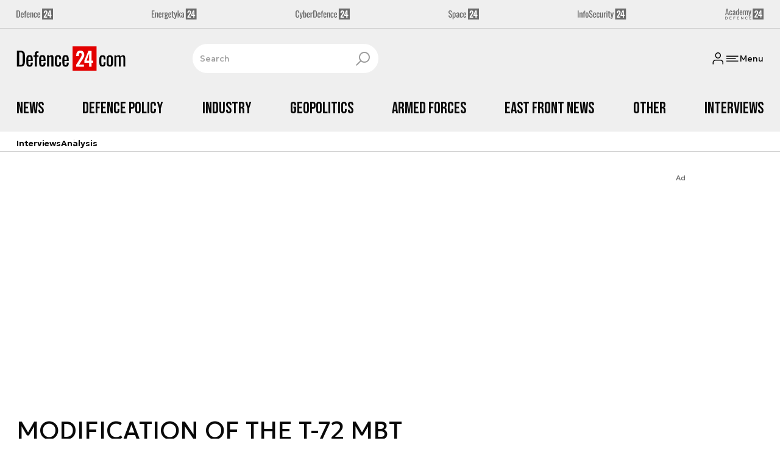

--- FILE ---
content_type: text/html; charset=utf-8
request_url: https://defence24.com/strona-tagow/modification-of-the-t-72-mbt
body_size: 15087
content:
<!DOCTYPE html><html lang="pl" data-vue-meta-server-rendered ><head><meta charset="UTF-8"><meta http-equiv="X-UA-Compatible" content="IE=edge"><meta name="viewport" content="width=device-width,initial-scale=1,maximum-scale=5"><meta name="twitter:card" content="summary_large_image"><link rel="preconnect" href="https://www.googletagservices.com"><link rel="preconnect" href="https://fonts.googleapis.com"><link rel="preconnect" href="https://fonts.gstatic.com" crossorigin><link href="https://fonts.googleapis.com/css2?family=Bebas+Neue&family=Geologica:wght@100..900&display=swap" rel="stylesheet"><meta data-vue-meta="ssr" name="title" content="MODIFICATION OF THE T-72 MBT - Latest news"><meta data-vue-meta="ssr" name="description" content="Latest news and reports related to MODIFICATION OF THE T-72 MBT. Analyses on military equipment, armed forces, defense strategies, military events."><meta data-vue-meta="ssr" property="og:title" content="MODIFICATION OF THE T-72 MBT - Latest news"><meta data-vue-meta="ssr" property="og:description" content="Latest news and reports related to MODIFICATION OF THE T-72 MBT. Analyses on military equipment, armed forces, defense strategies, military events."><meta data-vue-meta="ssr" property="og:image" content="https://cdn.defence24.pl/2025/08/26/originals/lZB9du0gJWjm0pUxq0mrEJBp0K3fqNISmvXZiX8r.png"><meta data-vue-meta="ssr" property="twitter:title" content="MODIFICATION OF THE T-72 MBT - Latest news"><meta data-vue-meta="ssr" property="twitter:description" content="Latest news and reports related to MODIFICATION OF THE T-72 MBT. Analyses on military equipment, armed forces, defense strategies, military events."><meta data-vue-meta="ssr" property="twitter:image" content="https://cdn.defence24.pl/2025/08/26/originals/lZB9du0gJWjm0pUxq0mrEJBp0K3fqNISmvXZiX8r.png"><meta data-vue-meta="ssr" name="keywords" content=""><meta data-vue-meta="ssr" property="og:image:width" content="1200"><meta data-vue-meta="ssr" property="og:image:height" content="630"><meta data-vue-meta="ssr" property="og:type" content="website"><meta data-vue-meta="ssr" name="robots" content="index, follow, max-image-preview:large"><meta data-vue-meta="ssr" property="og:url" content="https://defence24.com/strona-tagow/modification-of-the-t-72-mbt"><meta data-vue-meta="ssr" property="article:author" content="Adam Niewczas"><meta data-vue-meta="ssr" property="article:section" content="MODIFICATION OF THE T-72 MBT - Latest news"><meta data-vue-meta="ssr" property="og:logo" content="https://cdn.defence24.pl/2025/08/26/zwtPAqBeEs9GFC8FznZGisu0oC6ryWzXfYTQYuZT.svg"><title>MODIFICATION OF THE T-72 MBT - Latest news</title><link data-vue-meta="ssr" rel="icon" type="image/png" href="https://cdn.defence24.pl/favicons/defence24-com-favicon.png"><link data-vue-meta="ssr" rel="apple-touch-icon" href="https://cdn.defence24.pl/favicons/defence24-com-favicon.png"><link data-vue-meta="ssr" rel="icon" type="image/svg+xml" href="https://cdn.defence24.pl/favicons/defence24-com-favicon.svg"><link data-vue-meta="ssr" rel="preconnect" href="https://api-x.defence24.pl/api"><link data-vue-meta="ssr" rel="preload" href="/fonts/icomoon.9262229f.woff" as="font" type="font/woff" crossOrigin="crossorigin"><link data-vue-meta="ssr" rel="canonical" href="https://defence24.com/strona-tagow/modification-of-the-t-72-mbt"><style data-vue-meta="ssr" type="text/css">
          :root {
            
--site-1-theme-color: #e30000;
--site-2-theme-color: #f3911a;
--site-3-theme-color: #169f38;
--site-4-theme-color: #8d99e9;
--site-5-theme-color: #e30000;
--site-6-theme-color: #2155a3;
--site-7-theme-color: #e30000;
--site-8-theme-color: #e30000;
--site-9-theme-color: #e30000;
--site-10-theme-color: #e30000;
--site-11-theme-color: #e30000;
          }
        </style><script data-vmid="gtm-container" type="text/javascript">
            window.dataLayer = window.dataLayer || [];
            function gtag(){dataLayer.push(arguments);}
            gtag('consent', 'default', {
                'ad_storage': 'denied',
                'ad_personalization': 'denied',
                'ad_user_data': 'denied'
              });
            window.gtag_enable_tcf_support = true;
            dataLayer.push({
              'event': 'info'
            });
          (function(w,d,s,l,i){w[l]=w[l]||[];w[l].push({'gtm.start':new Date().getTime(),
          event:'gtm.js'});var f=d.getElementsByTagName(s)[0],j=d.createElement(s),dl=l!='dataLayer'
          ?'&l='+l:'';j.async=true;j.src='https://www.googletagmanager.com/gtm.js?id='+i+dl;
          f.parentNode.insertBefore(j,f);})(window,document,'script','dataLayer',
          'GTM-NH45WL2');</script><script data-vmid="gam-script" async type="text/javascript" src="https://securepubads.g.doubleclick.net/tag/js/gpt.js"></script><script data-vmid="gam-container" type="text/javascript">window.googletag = window.googletag || { cmd: [] }</script><script data-vmid="btl-script" async type="text/javascript" src="https://btloader.com/tag?o=5194763873026048&amp;upapi=true"></script><script data-vmid="clarity-script" async type="text/javascript">(function(c,l,a,r,i,t,y){
        c[a]=c[a]||function(){(c[a].q=c[a].q||[]).push(arguments)};
        t=l.createElement(r);t.async=1;t.src="https://www.clarity.ms/tag/"+i;
        y=l.getElementsByTagName(r)[0];y.parentNode.insertBefore(t,y);
    })(window, document, "clarity", "script", "u90676mdmm");</script><link rel="stylesheet" href="/css/chunk-vendors.2fce460c.css"><link rel="stylesheet" href="/css/app.e70041d8.css"><link rel="preload" href="/js/commons.d24.cbd5f1eb.js" as="script"><link rel="preload" href="/js/commons.vue-easy-lightbox.4a722918.js" as="script"><link rel="preload" href="/css/chunk-vendors.2fce460c.css" as="style"><link rel="preload" href="/js/chunk-vendors.17eb6a54.js" as="script"><link rel="preload" href="/css/app.e70041d8.css" as="style"><link rel="preload" href="/js/app.c62a712f.js" as="script"><link rel="preload" href="/js/ContentView.56803c68.js" as="script"><link rel="preload" href="/js/chunk-2d0d79d9.14a6a83c.js" as="script"><link rel="prefetch" href="/css/OAuth.e97cdfbe.css"><link rel="prefetch" href="/css/modal/BuySingleAccessModal.dcfca494.css"><link rel="prefetch" href="/css/modal/LogInModal.52e6a057.css"><link rel="prefetch" href="/css/modal/NoNicknameSet.14eb4b30.css"><link rel="prefetch" href="/css/modal/WelcomeModal.48622efb.css"><link rel="prefetch" href="/js/ActivateAccountView.ce0202d1.js"><link rel="prefetch" href="/js/ArticlesView.fd7a5c35.js"><link rel="prefetch" href="/js/ChangeAvatarView.8e123605.js"><link rel="prefetch" href="/js/ChangeCompanyDataView.0b30d9f5.js"><link rel="prefetch" href="/js/ChangeNicknameView.8329b441.js"><link rel="prefetch" href="/js/ChangePasswordView.11e2972f.js"><link rel="prefetch" href="/js/CmsPreview.e0a5f1b7.js"><link rel="prefetch" href="/js/ManageCardsView.8c6a3f27.js"><link rel="prefetch" href="/js/MyAccountView.282ea04f.js"><link rel="prefetch" href="/js/MyDataView.437cb2bd.js"><link rel="prefetch" href="/js/NoAccessView.c24b3b74.js"><link rel="prefetch" href="/js/OAuth.464db8c4.js"><link rel="prefetch" href="/js/PasswordResetView.42ec96c9.js"><link rel="prefetch" href="/js/SearchView.23957e65.js"><link rel="prefetch" href="/js/SimplePreview.74b7b7b1.js"><link rel="prefetch" href="/js/SubscriptionView.cc9da465.js"><link rel="prefetch" href="/js/chunk-2d0aeba3.b74fe83e.js"><link rel="prefetch" href="/js/default~ContentView~SimplePreview.a71c7bc0.js"><link rel="prefetch" href="/js/default~modal/BuySingleAccessModal~subscription.3da290c3.js"><link rel="prefetch" href="/js/i18n.2af1cd92.js"><link rel="prefetch" href="/js/i18n0.bc98210a.js"><link rel="prefetch" href="/js/i18n1.722225e7.js"><link rel="prefetch" href="/js/modal/AccountNotFoundModal.989fd0cb.js"><link rel="prefetch" href="/js/modal/ActivationLinkSentModal.4a5cf67a.js"><link rel="prefetch" href="/js/modal/BuySingleAccessModal.72c11e1d.js"><link rel="prefetch" href="/js/modal/BuySubscriptionModal.67c888c2.js"><link rel="prefetch" href="/js/modal/Comments.876002b3.js"><link rel="prefetch" href="/js/modal/ForgotPasswordModal.d7abb530.js"><link rel="prefetch" href="/js/modal/FullNameSetupModal.ecd693ad.js"><link rel="prefetch" href="/js/modal/InfoModal.5581f58f.js"><link rel="prefetch" href="/js/modal/LogInErrorModal.db8e8575.js"><link rel="prefetch" href="/js/modal/LogInModal.ee20946b.js"><link rel="prefetch" href="/js/modal/MessageSentModal.40e50c4c.js"><link rel="prefetch" href="/js/modal/NoAccountModal.195bea36.js"><link rel="prefetch" href="/js/modal/NoNicknameSet.ac71496c.js"><link rel="prefetch" href="/js/modal/NotActiveAccountModal.73e01ba7.js"><link rel="prefetch" href="/js/modal/PaymentError.c092ebb5.js"><link rel="prefetch" href="/js/modal/SetNickname.54f88a22.js"><link rel="prefetch" href="/js/modal/SubscriptionConflictModal.4778b929.js"><link rel="prefetch" href="/js/modal/WelcomeModal.085058cf.js"><link rel="prefetch" href="/js/subscription.28bf7d4f.js"><link rel="prefetch" href="/playlist.css"><link rel="prefetch" href="/precache-manifest.b7742ef2b9de6ff4489b22066484b9af.js"><link rel="prefetch" href="/service-worker.js"><link rel="prefetch" href="/ue_sw.js"></head><body ><script type="text/javascript" data-cmp-ab="1" src="https://cdn.consentmanager.net/delivery/js/semiautomatic.min.js" data-cmp-cdid="75488f73226a7" data-cmp-host="a.delivery.consentmanager.net" data-cmp-cdn="cdn.consentmanager.net" data-cmp-codesrc="0"></script><div id="app" data-server-rendered="true"><script type="application/ld+json">{"@context":"https://schema.org","@graph":[{"@type":"Organization","name":"Defence24.com","logo":{"@type":"ImageObject","contentUrl":"https://cdn.defence24.pl/2025/08/26/zwtPAqBeEs9GFC8FznZGisu0oC6ryWzXfYTQYuZT.svg","caption":"Defence24.com"},"image":{"@type":"ImageObject","contentUrl":"https://defence24.com/site-image.jpg","url":"https://defence24.com/","caption":"Defence24.com"},"foundingDate":"2012-01-01","telephone":"+48228900295","address":{"@type":"PostalAddress","streetAddress":"ul. Foksal 18","postalCode":"00-372","addressLocality":"Warszawa","addressRegion":"Mazowieckie","addressCountry":"PL"},"url":"https://defence24.com/","sameAs":["https://www.facebook.com/Defence24","https://x.com/Defence24eng?s=20","https://www.linkedin.com/company/defence24com/posts/?feedView=all","https://www.youtube.com/channel/UCuplbqzQAj5HP0Hab5e4vsA"]},{"@type":"NewsMediaOrganization","name":"Defence24.com","logo":{"@type":"ImageObject","contentUrl":"https://cdn.defence24.pl/2025/08/26/zwtPAqBeEs9GFC8FznZGisu0oC6ryWzXfYTQYuZT.svg","caption":"Defence24.com"},"image":{"@type":"ImageObject","contentUrl":"https://defence24.com/site-image.jpg","url":"https://defence24.com/","caption":"Defence24.com"},"foundingDate":"2012-01-01","telephone":"+48228900295","address":{"@type":"PostalAddress","streetAddress":"ul. Foksal 18","postalCode":"00-372","addressLocality":"Warszawa","addressRegion":"Mazowieckie","addressCountry":"PL"},"url":"https://defence24.com/","sameAs":["https://www.facebook.com/Defence24","https://x.com/Defence24eng?s=20","https://www.linkedin.com/company/defence24com/posts/?feedView=all","https://www.youtube.com/channel/UCuplbqzQAj5HP0Hab5e4vsA"]},{"@type":"WebSite","name":"Defence24.com","url":"https://defence24.com/"}]}</script><div class="layout"><div class="Navbar"><div class="Navbar__sites"><div class="container"><ul class="SitesNav list-unstyled"><li class="SitesNav__item"><a href="https://defence24.pl/" target="_self"><span class="link-content"><div class="SitesNav__item__logo"><img src="/img/defence-24.35a26ca3.svg" alt="d24" class="--default"><img src="/img/defence-24.e9d77f6b.svg" alt="" class="--hover"></div></span></a></li><li class="SitesNav__item"><a href="https://energetyka24.com/" target="_self"><span class="link-content"><div class="SitesNav__item__logo"><img src="/img/energetyka-24.fb936884.svg" alt="e24" class="--default"><img src="/img/energetyka-24.b3d13655.svg" alt="" class="--hover"></div></span></a></li><li class="SitesNav__item"><a href="https://cyberdefence24.pl/" target="_self"><span class="link-content"><div class="SitesNav__item__logo"><img src="/img/cyber-defence-24.1573c48b.svg" alt="cd24" class="--default"><img src="/img/cyber-defence-24.d509c00f.svg" alt="" class="--hover"></div></span></a></li><li class="SitesNav__item"><a href="https://space24.pl/" target="_self"><span class="link-content"><div class="SitesNav__item__logo"><img src="/img/space-24.bfd4266c.svg" alt="s24" class="--default"><img src="/img/space-24.be20b0c9.svg" alt="" class="--hover"></div></span></a></li><li class="SitesNav__item"><a href="https://infosecurity24.pl/" target="_self"><span class="link-content"><div class="SitesNav__item__logo"><img src="/img/info-security-24.7e01e050.svg" alt="is24" class="--default"><img src="/img/info-security-24.c5765fd8.svg" alt="" class="--hover"></div></span></a></li><li class="SitesNav__item"><a href="https://academy24.pl/" target="_self"><span class="link-content"><div class="SitesNav__item__logo"><img src="/img/defence-academy-24.7b266b04.svg" alt="a24" class="--default"><img src="/img/defence-academy-24.2c7aa615.svg" alt="" class="--hover"></div></span></a></li></ul></div></div><div class="Navbar__section"><div class="container"><div class="Navbar__top"><span class="Navbar__brand"><a href="/" target="_self" class="router-link-active"><span class="link-content"><img alt="Defence24.com" fetchpriority="high" src="https://cdn.defence24.pl/2025/08/26/zwtPAqBeEs9GFC8FznZGisu0oC6ryWzXfYTQYuZT.svg" width="149" height="36"></span></a></span><div class="search Navbar__search"><div class="form-input search__input --medium --with-icon-right"><!----> <div class="form-input__wrapper"><input id="uid-810406-" placeholder="Search" type="text" value="" autocomplete="off" name="search" type="text" class="form-input__control form-control"> <button type="button" class="form-input__icon form-input__icon--clickable"><i class="icon icon-search-new --small"></i></button></div> </div></div><div class="Navbar__actions"><!----><button class="Navbar__user btn"><i class="icon icon-user-new --small"></i></button><!----><button aria-label="Menu" class="Navbar__hamburger btn"><i class="icon icon-menu-new --medium"></i><span class="Navbar__hamburger__label">Menu</span></button></div></div></div></div><div class="Navbar__main Navbar__section"><div class="container"><nav class="Navbar__main__nav"><ul class="Navbar__main__nav__list list-inline"><li class="Navbar__main__nav__list__item"><a href="/news" target="_self" class="Navbar__main__nav__list__item__link"><span class="link-content"> News </span></a></li><li class="Navbar__main__nav__list__item"><a href="/defence-policy" target="_self" class="Navbar__main__nav__list__item__link"><span class="link-content"> Defence Policy </span></a></li><li class="Navbar__main__nav__list__item"><a href="/industry" target="_self" class="Navbar__main__nav__list__item__link"><span class="link-content"> Industry </span></a></li><li class="Navbar__main__nav__list__item"><a href="/geopolitics" target="_self" class="Navbar__main__nav__list__item__link"><span class="link-content"> Geopolitics </span></a></li><li class="Navbar__main__nav__list__item"><a href="/armed-forces" target="_self" class="Navbar__main__nav__list__item__link"><span class="link-content"> Armed Forces </span></a></li><li class="Navbar__main__nav__list__item"><a href="/east-front-news" target="_self" class="Navbar__main__nav__list__item__link"><span class="link-content"> East Front News </span></a></li><li class="Navbar__main__nav__list__item"><a href="/other" target="_self" class="Navbar__main__nav__list__item__link"><span class="link-content"> Other </span></a></li><li class="Navbar__main__nav__list__item"><a href="/interviews" target="_self" class="Navbar__main__nav__list__item__link"><span class="link-content"> Interviews </span></a></li></ul></nav></div></div><div class="Navbar__sub"><div class="container"><nav class="Navbar__sub__nav"><ul class="Navbar__sub__nav__list list-inline"><li class="Navbar__sub__nav__list__item"><a href="/interviews" target="_self" class="Navbar__sub__nav__list__item__link"><span class="link-content"> Interviews </span></a></li><li class="Navbar__sub__nav__list__item"><a href="/analysis-" target="_self" class="Navbar__sub__nav__list__item__link"><span class="link-content"> Analysis </span></a></li></ul></nav></div></div></div> <div class="BottomBar"><div class="container"><nav class="BottomBar__nav"><ul class="list-inline"><li class="BottomBar__nav__item"><a href="/news" target="_self"><span class="link-content"> NEWS </span></a></li><li class="BottomBar__nav__item"><a href="/geopolitics" target="_self"><span class="link-content"> GEOPOLITICS </span></a></li></ul><button class="BottomBar__btn"><img src="/img/defence-24-com.3aee6f80.svg" alt="Defence24.com"></button><ul class="list-inline"><li class="BottomBar__nav__item"><a href="/east-front-news" target="_self"><span class="link-content"> EAST FRONT NEWS </span></a></li></ul></nav></div></div><div class="layout__middle"><div><script type="application/ld+json">{"@context":"https://schema.org","@graph":[{"@type":"BreadcrumbList","itemListElement":[{"@type":"ListItem","position":1,"name":"Strona główna","item":"https://defence24.com/"},{"@type":"ListItem","position":2,"name":"MODIFICATION OF THE T-72 MBT - Latest news"}]}]}</script><!----><div class="page__container container py-6"><div class="row"><div class="col-12"><main class="page-builder page-builder-main"><style>
      .page-builder-main {
        grid-template-columns: repeat(6, minmax(0, 1fr))
      }
    </style> <section class="block" style="grid-column:span 6;grid-row:span 2;"><section class="ad-banner module --size-main-index"><div class="ad-banner__box"><!----> <header class="ad-banner__header --light"><span>Ad</span> <!----></header></div></section> <!----> </section><section class="block" style="grid-column:span 6;grid-row:span 1;"><h1 id="modification-of-the-t-72-mbt">MODIFICATION OF THE T-72 MBT</h1> <!----> </section><section class="block" style="grid-column:span 6;grid-row:span 2;"><section class="teaser-box module --version-1xl --light" style="background-color:inherit;"><!----> <!----> <div id="uid-810633-tab-0" label="" class="teaser-box__inner-grid"><div class="tile --size-xl --title-lines-2"><figure class="tile__thumbnail"><img data-srcset="https://cdn.defence24.pl/2020/05/17/1024x409px/2020/05/17/originals/dKryLdPlTOYmeRZLIptrV9C83zkxnPeB96R8VNPu.v6bt.webp, https://cdn.defence24.pl/2020/05/17/1920x768px/2020/05/17/originals/dKryLdPlTOYmeRZLIptrV9C83zkxnPeB96R8VNPu.sgim.webp 2x" alt="Image Credit: st. szer. Marcin Sawicki" src="[data-uri]" width="1024" height="409" author="" caption="Image Credit: st. szer. Marcin Sawicki" fullscreen="https://cdn.defence24.pl/2020/05/17/1920xpx/2020/05/17/originals/dKryLdPlTOYmeRZLIptrV9C83zkxnPeB96R8VNPu.gzqn.webp" class="img tile__thumbnail__image"> <!----> <figcaption class="tile__thumbnail__content-wrapper"><!----> <!----> <!----> <a href="/poland-seeks-new-ammo-for-t-72-tanks-five-potential-bidders" target="_self" class="tile__title stretched-link"><span class="link-content">
            Poland Seeks New Ammo for T-72 Tanks. Five Potential Bidders
          </span></a> <!----> <!----> <div class="tile__content"><div class="article-author tile__author"><a href="/strona-autora/jakub-palowski" target="_self" class="article-author__wrap"><span class="link-content"><img src="https://cdn.defence24.pl/2021/12/13/100x100px/2021/12/13/originals/6YClogTPDZJKVQypdeKBTHg9UnGMtWYtfQZ7H3E0.mksc.webp" alt="" srcset="https://cdn.defence24.pl/2021/12/13/100x100px/2021/12/13/originals/6YClogTPDZJKVQypdeKBTHg9UnGMtWYtfQZ7H3E0.mksc.webp" width="100" height="100" author="Robert Suchy, Defence24" caption="" fullscreen="https://cdn.defence24.pl/2021/12/13/1920xpx/2021/12/13/originals/6YClogTPDZJKVQypdeKBTHg9UnGMtWYtfQZ7H3E0.h8b9.webp" class="img article-author__avatar img-avatar"> <span class="article-author__name">
          Jakub Palowski
        </span></span></a> <!----></div> <!----> <div class="tile__meta"><div class="reading-time"><i class="icon icon-clock --medium"></i>
      1 min.
    </div> <div class="reactions-count"><div class="reactions-count__item"><i class="icon icon-like-new --medium"></i>
        
      </div> <div class="reactions-count__item"><i class="icon icon-comment-new --medium"></i>
        
      </div></div></div></div> <!----></figcaption></figure> <div class="tile__body"><!----> <!----> <!----> <!----> <!----></div></div> <!----></div></section> <!----> </section><section class="block" style="grid-column:span 2;grid-row:span 2;"><section class="tile-module module --size-2-2 --version-s --light" style="background-color:inherit;"><!----> <ul class="tile-module__grid list-unstyled"><li class="tile-module__grid__item"><div class="tile --size-s --title-lines-1"><figure class="tile__thumbnail"><img data-srcset="https://cdn.defence24.pl/2019/12/17/320x180px/rkHuUBsc3rGNoUxVVxOdrlUoQwefWKaxuzV9TN5d.p28j.webp, https://cdn.defence24.pl/2019/12/17/640x360px/rkHuUBsc3rGNoUxVVxOdrlUoQwefWKaxuzV9TN5d.p4jf.webp 2x" alt="Image: ZM BUMAR-ŁABĘDY" src="[data-uri]" width="320" height="180" author="" caption="Image: ZM BUMAR-ŁABĘDY" fullscreen="https://cdn.defence24.pl/2019/12/17/1920xpx/q2ncsu-840472matchedq2epm8t72bumar.webp" class="img tile__thumbnail__image"> <!----> <figcaption class="tile__thumbnail__content-wrapper --no-gradient"><!----> <!----> <!----> <!----> <!----> <!----> <div class="tile__content"><!----> <!----> <div class="tile__meta"><div class="reading-time"><i class="icon icon-clock --medium"></i>
      1 min.
    </div> <div class="reactions-count"><div class="reactions-count__item"><i class="icon icon-like-new --medium"></i>
        
      </div> <div class="reactions-count__item"><i class="icon icon-comment-new --medium"></i>
        
      </div></div></div></div> <!----></figcaption></figure> <div class="tile__body"><a href="/poland-modified-t-72-main-battle-tanks-handed-off" target="_self" class="tile__title stretched-link"><span class="link-content"><span class="tile__title__content"><!---->

            Poland: Modified T-72 Main Battle Tanks Handed Off
          </span></span></a> <!----> <!----> <div class="reading-time tile__reading-time"><i class="icon icon-clock --medium"></i>
      1 min.
    </div> <!----></div></div></li></ul></section> <!----> </section><section class="block" style="grid-column:span 2;grid-row:span 2;"><section class="tile-module module --size-2-2 --version-s --light" style="background-color:inherit;"><!----> <ul class="tile-module__grid list-unstyled"><li class="tile-module__grid__item"><div class="tile --size-s --title-lines-1 --small-title"><figure class="tile__thumbnail"><img data-srcset="https://cdn.defence24.pl/2019/09/05/320x180px/dligFUsXevjucbWiUkb1FH4OOyP28bHfZpoOsf7B.uxxu.webp, https://cdn.defence24.pl/2019/09/05/640x360px/dligFUsXevjucbWiUkb1FH4OOyP28bHfZpoOsf7B.obq5.webp 2x" alt="Image Credit: Mateusz Zielonka/Defence24.pl" src="[data-uri]" width="320" height="180" author="" caption="Image Credit: Mateusz Zielonka/Defence24.pl" fullscreen="https://cdn.defence24.pl/2019/09/05/1920xpx/pxcdob-840472matchedpx8zq2p1080042.webp" class="img tile__thumbnail__image"> <!----> <figcaption class="tile__thumbnail__content-wrapper --no-gradient"><!----> <!----> <!----> <!----> <!----> <!----> <div class="tile__content"><!----> <!----> <div class="tile__meta"><div class="reading-time"><i class="icon icon-clock --medium"></i>
      1 min.
    </div> <div class="reactions-count"><div class="reactions-count__item"><i class="icon icon-like-new --medium"></i>
        
      </div> <div class="reactions-count__item"><i class="icon icon-comment-new --medium"></i>
        
      </div></div></div></div> <!----></figcaption></figure> <div class="tile__body"><a href="/mspo-2019-pco-modernizes-night-observation-systems-of-the-t-72-main-battle-tanks" target="_self" class="tile__title stretched-link"><span class="link-content"><span class="tile__title__content"><!---->

            MSPO 2019: PCO Modernizes Night Observation Systems of the T-72 Main Battle Tanks
          </span></span></a> <!----> <!----> <div class="reading-time tile__reading-time"><i class="icon icon-clock --medium"></i>
      1 min.
    </div> <!----></div></div></li></ul></section> <!----> </section><section class="block" style="grid-column:span 2;grid-row:span 2;"><section class="tile-module module --size-2-2 --version-s --light" style="background-color:inherit;"><!----> <ul class="tile-module__grid list-unstyled"><li class="tile-module__grid__item"><div class="tile --size-s --title-lines-1"><figure class="tile__thumbnail"><img data-srcset="https://cdn.defence24.pl/2019/08/09/320x180px/5Qh8kjcWLNAcDTWMrIXPH5NbKvolK7KRyZHYEGHo.eivw.webp, https://cdn.defence24.pl/2019/08/09/640x360px/5Qh8kjcWLNAcDTWMrIXPH5NbKvolK7KRyZHYEGHo.uoif.webp 2x" alt="Image Credit: st. szer. Arkadiusz Czernicki/1bsp" src="[data-uri]" width="320" height="180" author="" caption="Image Credit: st. szer. Arkadiusz Czernicki/1bsp" fullscreen="https://cdn.defence24.pl/2019/08/09/1920xpx/pvych8-840472matchedpvwqagt72podhal.webp" class="img tile__thumbnail__image"> <!----> <figcaption class="tile__thumbnail__content-wrapper --no-gradient"><!----> <!----> <!----> <!----> <!----> <!----> <div class="tile__content"><!----> <!----> <div class="tile__meta"><div class="reading-time"><i class="icon icon-clock --medium"></i>
      1 min.
    </div> <div class="reactions-count"><div class="reactions-count__item"><i class="icon icon-like-new --medium"></i>
        
      </div> <div class="reactions-count__item"><i class="icon icon-comment-new --medium"></i>
        
      </div></div></div></div> <!----></figcaption></figure> <div class="tile__body"><a href="/polish-guided-missiles-for-t-72-main-battle-tank" target="_self" class="tile__title stretched-link"><span class="link-content"><span class="tile__title__content"><!---->

            Polish Guided Missiles for T-72 Main Battle Tank?
          </span></span></a> <!----> <!----> <div class="reading-time tile__reading-time"><i class="icon icon-clock --medium"></i>
      1 min.
    </div> <!----></div></div></li></ul></section> <!----> </section><section class="block" style="grid-column:span 3;grid-row:span 4;"><section class="articles-list module module --light" style="background-color:inherit;"><!----> <div relatedService="[object Object]" class="thumbnails-list"><div class="thumbnails-list__container"><!----></div> <!----></div></section> <!----> </section><section class="block" style="grid-column:span 6;grid-row:span 1;"><section class="pagination-module module --version-"><nav aria-label="Pagination"><ul class="pagination list-unstyled"><li class="page-item disabled"><span aria-label="Previous page" aria-disabled="true" class="btn btn-link page-link text-muted"><span class="link-content"><i class="icon icon-chevron-left --small"></i></span></span></li> <li class="page-item active"><a href="/strona-tagow/modification-of-the-t-72-mbt?page=1" target="_self" class="btn btn-link page-link"><span class="link-content">1</span></a></li> <li class="page-item disabled"><span aria-label="Next page" aria-disabled="true" class="btn btn-link page-link text-muted"><span class="link-content"><i class="icon icon-chevron-right --small"></i></span></span></li></ul></nav></section> <!----> </section><section class="block" style="grid-column:span 6;grid-row:span 2;"><section class="ad-banner module --size-main-index"><div class="ad-banner__box"><!----> <header class="ad-banner__header --light"><span>Ad</span> <!----></header></div></section> <!----> </section></main></div><!----></div></div><div class="my-7 page__container container py-6"><div class="row"><div class="col"><div class="page-builder page-builder-bottom"><style>
      .page-builder-bottom {
        grid-template-columns: repeat(6, minmax(0, 1fr))
      }
    </style> <section class="block" style="grid-column:span undefined;grid-row:span 2;"><section class="ad-banner module --size-sticky-fixed ad-banner__sticky_fixed invisible"><div class="ad-banner__box"><!----> <header class="ad-banner__header --dark"><span>Ad</span> <!----></header></div></section> <!----> </section></div></div></div></div></div><div class="layout__middle__overlay"></div></div><footer class="footer__wrap"><div class="container"><div class="footer"><img alt="Defence24.com" src="https://cdn.defence24.pl/2025/08/26/zwtPAqBeEs9GFC8FznZGisu0oC6ryWzXfYTQYuZT.svg" width="149" height="36" class="footer__logo"><div class="footer__social"><div class="footer__heading d-md-none"> Follow us </div><ul class="list-unstyled"><li><a href="https://www.facebook.com/Defence24" target="_blank" title="Facebook"><span class="link-content"><i class="icon icon-facebook --small"></i></span></a></li><li><a href="https://x.com/Defence24eng?s=20" target="_blank" title="Twitter"><span class="link-content"><i class="icon icon-x --small"></i></span></a></li><li><a href="https://www.linkedin.com/company/defence24com/posts/?feedView=all" target="_blank" title="LinkedIn"><span class="link-content"><i class="icon icon-linkedin --small"></i></span></a></li><li><a href="https://www.youtube.com/channel/UCuplbqzQAj5HP0Hab5e4vsA" target="_blank" title="YouTube"><span class="link-content"><i class="icon icon-youtube --small"></i></span></a></li></ul></div><div class="footer__nav"><ul class="footer__nav__secondary list-unstyled"></ul><ul class="footer__nav__main list-unstyled"><li><a href="/about-us" target="_self"><span class="link-content"> About us </span></a></li><li><a href="/contact" target="_self"><span class="link-content"> Contact </span></a></li><li><a href="/term-of-use" target="_self"><span class="link-content"> Terms of use </span></a></li><li><a href="https://defence24.com/_rss" target="_self"><span class="link-content"> RSS </span></a></li><li><a href="https://defence24.com/privacy-policy" target="_self"><span class="link-content"> COOKIES </span></a></li><!----></ul></div><div class="footer__sites"><div class="footer__heading"><span class="d-none d-md-inline">Our sites</span><span class="d-md-none">See also</span></div><ul class="SitesNav list-unstyled"><li class="SitesNav__item"><a rel="sponsored" href="http://karthttps://kartamundurowa.pl?utm_source=defence24.com&amp;utm_medium=menu-hamburger&amp;utm_campaign=brandamundurowa.pl" target="_self"><span class="link-content"><div class="SitesNav__item__logo"><img src="/img/karta-mundurowa.e6ee2f25.svg" alt="Karta Munudrowa" class="--default"><img src="/img/karta-mundurowa.eb11b87d.svg" alt="" class="--hover"></div></span></a></li><li class="SitesNav__item"><a href="https://defence24.pl" target="_self"><span class="link-content"><div class="SitesNav__item__logo"><img src="/img/defence-24.35a26ca3.svg" alt="Defence24.pl" class="--default"><img src="/img/defence-24.e9d77f6b.svg" alt="" class="--hover"></div></span></a></li><li class="SitesNav__item"><a href="https://energetyka24.com" target="_self"><span class="link-content"><div class="SitesNav__item__logo"><img src="/img/energetyka-24.fb936884.svg" alt="Energetyka24.com" class="--default"><img src="/img/energetyka-24.b3d13655.svg" alt="" class="--hover"></div></span></a></li><li class="SitesNav__item"><a href="https://cyberdefence24.pl" target="_self"><span class="link-content"><div class="SitesNav__item__logo"><img src="/img/cyber-defence-24.1573c48b.svg" alt="CyberDefence24.pl" class="--default"><img src="/img/cyber-defence-24.d509c00f.svg" alt="" class="--hover"></div></span></a></li><li class="SitesNav__item"><a href="https://space24.pl" target="_self"><span class="link-content"><div class="SitesNav__item__logo"><img src="/img/space-24.bfd4266c.svg" alt="Space24.pl" class="--default"><img src="/img/space-24.be20b0c9.svg" alt="" class="--hover"></div></span></a></li><li class="SitesNav__item"><a href="https://infosecurity24.pl/" target="_self"><span class="link-content"><div class="SitesNav__item__logo"><img src="/img/info-security-24.7e01e050.svg" alt="Infosecurity24.pl" class="--default"><img src="/img/info-security-24.c5765fd8.svg" alt="" class="--hover"></div></span></a></li></ul></div><div class="footer__copyright"> © 2012-2026 Defence24.com </div></div><div class="appver">1.8.12</div></div></footer></div><div class="sidebar"><div class="sidebar__inner"><div class="sidebar__header"><img alt="Defence24.com" src="https://cdn.defence24.pl/2025/08/26/zwtPAqBeEs9GFC8FznZGisu0oC6ryWzXfYTQYuZT.svg" width="149" height="36" class="sidebar__brand"><button class="sidebar__close"><i class="icon icon-close-new --medium"></i></button></div><div class="sidebar__content"><nav class="sidebar__nav"><div class="sidebar__heading"></div><ul class="list-unstyled sidebar__nav__menu"><li class="sidebar__nav__menu__item"><div class="sidebar__nav__menu__item__inner"><a href="/news" target="_self"><span class="link-content"> News </span></a><!----></div><!----></li><li class="sidebar__nav__menu__item"><div class="sidebar__nav__menu__item__inner"><a href="/defence-policy" target="_self"><span class="link-content"> Defence Policy </span></a><!----></div><!----></li><li class="sidebar__nav__menu__item"><div class="sidebar__nav__menu__item__inner"><a href="/armed-forces" target="_self"><span class="link-content"> Armed Forces </span></a><!----></div><!----></li><li class="sidebar__nav__menu__item"><div class="sidebar__nav__menu__item__inner"><a href="/geopolitics" target="_self"><span class="link-content"> Geopolitics </span></a><!----></div><!----></li><li class="sidebar__nav__menu__item"><div class="sidebar__nav__menu__item__inner"><a href="/industry" target="_self"><span class="link-content"> Industry </span></a><!----></div><!----></li><li class="sidebar__nav__menu__item"><div class="sidebar__nav__menu__item__inner"><a href="/legislation" target="_self"><span class="link-content"> Legislation </span></a><!----></div><!----></li><li class="sidebar__nav__menu__item"><div class="sidebar__nav__menu__item__inner"><a href="/other" target="_self"><span class="link-content"> Other </span></a><!----></div><!----></li><li class="sidebar__nav__menu__item"><div class="sidebar__nav__menu__item__inner"><a href="/interviews" target="_self"><span class="link-content"> Interviews </span></a><!----></div><!----></li><li class="sidebar__nav__menu__item"><div class="sidebar__nav__menu__item__inner"><a href="/east-front-news" target="_self"><span class="link-content"> East Front News </span></a><!----></div><!----></li><li class="sidebar__nav__menu__item"><div class="sidebar__nav__menu__item__inner"><a href="https://defence24.com/contact" target="_self"><span class="link-content"> Advertisements </span></a><!----></div><!----></li><li class="sidebar__nav__menu__item"><div class="sidebar__nav__menu__item__inner"><a href="https://defence24.pl/" target="_blank"><span class="link-content"> POLISH </span></a><!----></div><!----></li></ul><div class="search sidebar__search"><div class="form-input search__input --medium --with-icon-right"><!----> <div class="form-input__wrapper"><input id="uid-811274-" placeholder="Search" type="text" value="" autocomplete="off" name="search" type="text" class="form-input__control form-control"> <button type="button" class="form-input__icon form-input__icon--clickable"><i class="icon icon-search-new --small"></i></button></div> </div></div><div class="sidebar__heading"> Other services </div><ul class="SitesNav list-unstyled sidebar__nav__other"><li class="SitesNav__item"><a rel="sponsored" href="http://karthttps://kartamundurowa.pl?utm_source=defence24.com&amp;utm_medium=menu-hamburger&amp;utm_campaign=brandamundurowa.pl" target="_self"><span class="link-content"><div class="SitesNav__item__logo"><img src="/img/karta-mundurowa.e6ee2f25.svg" alt="Karta Munudrowa" class="--default"><img src="/img/karta-mundurowa.eb11b87d.svg" alt="" class="--hover"></div></span></a></li><li class="SitesNav__item"><a href="https://defence24.pl" target="_self"><span class="link-content"><div class="SitesNav__item__logo"><img src="/img/defence-24.35a26ca3.svg" alt="Defence24.pl" class="--default"><img src="/img/defence-24.e9d77f6b.svg" alt="" class="--hover"></div></span></a></li><li class="SitesNav__item"><a href="https://energetyka24.com" target="_self"><span class="link-content"><div class="SitesNav__item__logo"><img src="/img/energetyka-24.fb936884.svg" alt="Energetyka24.com" class="--default"><img src="/img/energetyka-24.b3d13655.svg" alt="" class="--hover"></div></span></a></li><li class="SitesNav__item"><a href="https://cyberdefence24.pl" target="_self"><span class="link-content"><div class="SitesNav__item__logo"><img src="/img/cyber-defence-24.1573c48b.svg" alt="CyberDefence24.pl" class="--default"><img src="/img/cyber-defence-24.d509c00f.svg" alt="" class="--hover"></div></span></a></li><li class="SitesNav__item"><a href="https://space24.pl" target="_self"><span class="link-content"><div class="SitesNav__item__logo"><img src="/img/space-24.bfd4266c.svg" alt="Space24.pl" class="--default"><img src="/img/space-24.be20b0c9.svg" alt="" class="--hover"></div></span></a></li><li class="SitesNav__item"><a href="https://infosecurity24.pl/" target="_self"><span class="link-content"><div class="SitesNav__item__logo"><img src="/img/info-security-24.7e01e050.svg" alt="Infosecurity24.pl" class="--default"><img src="/img/info-security-24.c5765fd8.svg" alt="" class="--hover"></div></span></a></li></ul><ul class="list-unstyled sidebar__nav__menu"></ul></nav><ul class="sidebar__social-links list-unstyled"><li class="sidebar__social-links__item"><a href="https://www.facebook.com/Defence24" target="_blank" title="Facebook"><span class="link-content"><i class="icon icon-facebook --small"></i></span></a></li><li class="sidebar__social-links__item"><a href="https://x.com/Defence24eng?s=20" target="_blank" title="Twitter"><span class="link-content"><i class="icon icon-x --small"></i></span></a></li><li class="sidebar__social-links__item"><a href="https://www.linkedin.com/company/defence24com/posts/?feedView=all" target="_blank" title="LinkedIn"><span class="link-content"><i class="icon icon-linkedin --small"></i></span></a></li><li class="sidebar__social-links__item"><a href="https://www.youtube.com/channel/UCuplbqzQAj5HP0Hab5e4vsA" target="_blank" title="YouTube"><span class="link-content"><i class="icon icon-youtube --small"></i></span></a></li></ul></div></div></div><!----><!----></div><script data-vue-ssr-data>window.__DATA__={"components":[{"result":{"canonical":"","pagination":{"page":1,"perPage":10,"list":"42771","total":1,"nextPage":null,"prevPage":null},"content":{"author":{"type":"author","value":125},"parent":{"id":77,"name":"Strona główna","slug":"\u002F","parent":null},"properties":{"audioNative":{"enabled":false,"publicUserId":"2edf21280fe3459cc712717036ada8b336e0f346d4620c6205864f407b74a111","projectId":null},"labels":[],"meta":{"title":"MODIFICATION OF THE T-72 MBT - Latest news","description":"Latest news and reports related to MODIFICATION OF THE T-72 MBT. Analyses on military equipment, armed forces, defense strategies, military events.","ogTitle":"MODIFICATION OF THE T-72 MBT - Latest news","ogDescription":"Latest news and reports related to MODIFICATION OF THE T-72 MBT. Analyses on military equipment, armed forces, defense strategies, military events.","ogImage":[],"twitterTitle":"MODIFICATION OF THE T-72 MBT - Latest news","twitterDescription":"Latest news and reports related to MODIFICATION OF THE T-72 MBT. Analyses on military equipment, armed forces, defense strategies, military events.","twitterImage":[],"keywords":""},"tags":[],"layoutOptions":[]},"contentId":1000405,"contentProperties":{"ads":true,"adsAdX":true,"adsAdXAdSense":true},"publicationDate":"2021-10-07 14:51:25","site":5,"slots":{"left":[],"right":[],"top":[],"bottom":[{"driver":"ad_banner","content":{"forceShrink":true,"doNotShrink":false,"adUnit":"tag_page_sticky_bar_bottom","adUnitId":23206499296,"adUnitDivId":"tag_page_sticky_bar_bottom","adUnitFullPath":"defence24_com\u002Ftag_page_sticky_bar_bottom","sizes":[[1,1],[300,50],[320,50],[320,100],[360,50],[360,100],[728,90],[970,50],[970,100]],"size":"sticky_fixed","type":"sticky_fixed","networkCode":"124160847","targeting":{"STRONA":"Defence24.com"}},"size":{"olSpan":6,"isResizable":true,"maxColSpan":6,"maxRowSpan":6,"minColSpan":2,"minRowSpan":2,"rowSpan":2},"isMobileVisible":true,"isDesktopVisible":true,"isLazyLoaded":false,"version":"WTG"}],"comments":[],"main":[{"driver":"ad_banner","title":"","content":{"autoFetchSiteTags":true,"doNotShrink":true,"size":"main_index","type":"default","adUnit":"tag_page \u003E slot_TOP","adUnitId":22982657238,"adUnitFullPath":"tag_page\u002Fslot_TOP","name":"tag_page \u003E slot_TOP","mobileSize":"medium","targeting":{"RodzajStrony":["strona kategorii \u002F podstrona"],"STRONA":"Defence24.com"},"forceShrink":false,"networkCode":"124160847","adUnitDivId":"tag_page_slot_top"},"size":{"colSpan":6,"isResizable":true,"maxColSpan":6,"maxRowSpan":6,"minColSpan":2,"minRowSpan":2,"rowSpan":2},"version":"WTG","isMobileVisible":true,"isDesktopVisible":true,"isLazyLoaded":true},{"driver":"heading","title":"","content":{"level":1,"text":"MODIFICATION OF THE T-72 MBT"},"size":{"colSpan":6,"rowSpan":1,"isResizable":false},"version":"","isMobileVisible":true,"isDesktopVisible":true,"isLazyLoaded":true},{"driver":"teaser_box","title":"","content":{"additionalRows":"+2","backgroundColor":"none","background":null,"header":{"text":"Temat","site":"","isLink":true,"isH1":false,"bold":true},"headerLink":null,"isPremium":false,"tabs":[{"allowDuplicates":false,"startFromBeginning":false,"listType":"auto","addons":[],"label":"","list":{"type":"list","value":42771},"readMoreLink":null}],"titleVersion":"","showHeader":false,"showAuthorAvatar":true,"showAuthorName":true,"showCategory":false,"showArticleTags":false,"showFeaturedAuthors":false,"showPublicationDate":false,"showModuleOnFirstPageOnly":false,"countdownTarget":null,"countdownBoxColor":null,"countdownTextColor":null,"countdownPrefix":""},"size":{"colSpan":6,"rowSpan":2,"isResizable":false},"version":"1XL","isMobileVisible":true,"isDesktopVisible":true,"isLazyLoaded":true},{"driver":"tile","title":"","content":{"allowDuplicates":false,"backgroundColor":"none","background":"","header":{"text":"","site":"","isH1":false,"bold":false,"isLink":false},"headerLink":null,"isPremium":false,"list":{"type":"list","value":"42771"},"listType":"auto","overrides":[],"titleVersion":"","showAuthorAvatar":false,"showAuthorName":false,"showHeader":true,"showPublicationDate":false,"showTitle":true,"showArticleTags":false,"showCategory":true,"startFromBeginning":false,"titleOnImage":false,"showModuleOnFirstPageOnly":false},"size":{"colSpan":2,"rowSpan":2,"isResizable":true,"minColSpan":2,"minRowSpan":2,"maxColSpan":6},"version":"S","isMobileVisible":true,"isDesktopVisible":true,"isLazyLoaded":true},{"driver":"tile","title":"","content":{"allowDuplicates":false,"backgroundColor":"none","background":"","header":{"text":"","site":"","isH1":false,"bold":false,"isLink":false},"headerLink":null,"isPremium":false,"list":{"type":"list","value":"42771"},"listType":"auto","overrides":[],"titleVersion":"","showAuthorAvatar":false,"showAuthorName":false,"showHeader":true,"showPublicationDate":false,"showTitle":true,"showArticleTags":false,"showCategory":true,"startFromBeginning":false,"titleOnImage":false},"size":{"colSpan":2,"rowSpan":2,"isResizable":true,"minColSpan":2,"minRowSpan":2,"maxColSpan":6},"version":"S","isMobileVisible":true,"isDesktopVisible":true,"isLazyLoaded":true},{"driver":"tile","title":"","content":{"allowDuplicates":false,"backgroundColor":"none","background":"","header":{"text":"","site":"","isH1":false,"bold":false,"isLink":false},"headerLink":null,"isPremium":false,"list":{"type":"list","value":"42771"},"listType":"auto","overrides":[],"titleVersion":"","showAuthorAvatar":false,"showAuthorName":false,"showHeader":true,"showPublicationDate":false,"showTitle":true,"showArticleTags":false,"showCategory":true,"startFromBeginning":false,"titleOnImage":false},"size":{"colSpan":2,"rowSpan":2,"isResizable":true,"minColSpan":2,"minRowSpan":2,"maxColSpan":6},"version":"S","isMobileVisible":true,"isDesktopVisible":true,"isLazyLoaded":true},{"driver":"articles_list","title":"","content":{"backgroundColor":"none","background":null,"allowDuplicates":false,"header":{"text":"","site":"","isLink":false,"bold":false},"headerLink":null,"list":{"type":"list","value":"42771"},"listType":"auto","titleVersion":"","showArticleTags":false,"showHeader":true,"startFromBeginning":false,"showModuleOnFirstPageOnly":false},"size":{"colSpan":3,"rowSpan":4,"isResizable":true,"minColSpan":1,"minRowSpan":1,"maxColSpan":6},"version":"thumbnails","isMobileVisible":true,"isDesktopVisible":true,"isLazyLoaded":true},{"driver":"pagination","title":"","content":{"list":{"type":"list","value":"42771"},"listType":"auto","override":false,"perPage":10,"firstPage":0,"showDirectionButtons":true,"totalVisible":4,"name":"PAGINACJA"},"size":{"colSpan":6,"rowSpan":1,"isResizable":false,"minColSpan":6,"minRowSpan":1,"maxColSpan":6},"version":"","isMobileVisible":true,"isDesktopVisible":true,"isLazyLoaded":true},{"driver":"ad_banner","title":"","content":{"autoFetchSiteTags":true,"doNotShrink":true,"size":"main_index","type":"default","adUnit":"tag_page \u003E slot_Bottom","adUnitId":22982739955,"adUnitFullPath":"tag_page\u002Fslot_Bottom","name":"tag_page \u003E slot_Bottom","mobileSize":"medium","targeting":{"RodzajStrony":["strona kategorii \u002F podstrona"],"STRONA":"Defence24.com"},"forceShrink":false,"networkCode":"124160847","adUnitDivId":"tag_page_slot_bottom"},"size":{"colSpan":6,"isResizable":true,"maxColSpan":6,"maxRowSpan":6,"minColSpan":2,"minRowSpan":2,"rowSpan":2},"version":"WTG","isMobileVisible":true,"isDesktopVisible":true,"isLazyLoaded":true}]},"containers":[],"options":{"layout":[],"ads":true,"adsAdX":true,"adsAdXAdSense":true},"title":"MODIFICATION OF THE T-72 MBT - Latest news","type":"smart_page","pdf":null,"urlPath":"strona-tagow\u002F*","categoryUrl":null,"commentsCount":0,"reactionsCount":{"like":0},"readingTime":null},"meta":[{"name":"title","content":"MODIFICATION OF THE T-72 MBT - Latest news"},{"name":"description","content":"Latest news and reports related to MODIFICATION OF THE T-72 MBT. Analyses on military equipment, armed forces, defense strategies, military events."},{"property":"og:title","content":"MODIFICATION OF THE T-72 MBT - Latest news"},{"property":"og:description","content":"Latest news and reports related to MODIFICATION OF THE T-72 MBT. Analyses on military equipment, armed forces, defense strategies, military events."},{"property":"og:image","content":"https:\u002F\u002Fcdn.defence24.pl\u002F2025\u002F08\u002F26\u002Foriginals\u002FlZB9du0gJWjm0pUxq0mrEJBp0K3fqNISmvXZiX8r.png"},{"property":"twitter:title","content":"MODIFICATION OF THE T-72 MBT - Latest news"},{"property":"twitter:description","content":"Latest news and reports related to MODIFICATION OF THE T-72 MBT. Analyses on military equipment, armed forces, defense strategies, military events."},{"property":"twitter:image","content":"https:\u002F\u002Fcdn.defence24.pl\u002F2025\u002F08\u002F26\u002Foriginals\u002FlZB9du0gJWjm0pUxq0mrEJBp0K3fqNISmvXZiX8r.png"},{"name":"keywords","content":""},{"property":"og:image:width","content":"1200"},{"property":"og:image:height","content":"630"},{"property":"og:type","content":"website"},{"name":"robots","content":"index, follow, max-image-preview:large"}],"paywall":"accessGranted","related":{"author":{"1":{"id":1,"firstName":"Defence24","lastName":"","avatar":{"type":"file","value":1538148},"url":"\u002Fstrona-autora\u002Fdefence24","slug":"defence24","description":null,"position":null,"title":null,"isEditorial":true,"isPageActive":true},"10":{"id":10,"firstName":"Maksymilian","lastName":"Dura","avatar":{"type":"file","value":1582161},"url":"\u002Fstrona-autora\u002Fmaksymilian-dura","slug":"maksymilian-dura","description":"Kmdr por. rez. Maksymilian Dura - absolwent Wydziału Elektroniki WAT (1980 – 1985). Służył w Marynarce Wojennej od 1985 do 2011 r, początkowo na okrętach rozpoznawczych, następnie jako Flagowy Oficer Radiolokacji w Sztabie 3 Flotylli Okrętów w Gdyni, a później jako szef Wydziału w Zarządzie Dowodzenia i Łączności Sztabu Marynarki Wojennej. W międzyczasie ukończył w 1994 studia podyplomowe na WAT i w latach 2002-2003 roku Kolegium Ogólnowojskowe w Paryżu. Pracował jako stały przedstawiciel w grupach roboczych NATO: RADHAZ i MCG-5. Polski przedstawiciel w pracach nad NATO-wskim programem MSA. Kierownik prac badawczych, w trakcie której zostały opracowane i wdrożone m.in.: Radar Mobilny RM-100 oraz interrogator przenośny krótkiego zasięgu systemu identyfikacji radiolokacyjnej swój – obcy. Organizował i nadzorował wdrażanie systemu AIS i IFF w Marynarce Wojennej oraz współdziałanie ze Strażą Graniczną i Urzędami Morskimi przy budowie Zintegrowanego Systemu Radiolokacyjnego Nadzoru Polskich Obszarów Morskich.\nPublikuje na temat szeroko pojętej obronności w różnych mediach od 1992 roku. Autor ponad dwustu trzydziestu publikacji prasowych i ponad dziesięciu tysięcy publikacji internetowych, czterech prac badawczych, siedmiu norm obronnych, dwóch podręczników normalizacji obronnej i ośmiu projektów racjonalizatorskich.","position":"Redaktor","title":null,"isEditorial":false,"isPageActive":true},"70":{"id":70,"firstName":"Jakub","lastName":"Palowski","avatar":{"type":"file","value":1538571},"url":"\u002Fstrona-autora\u002Fjakub-palowski","slug":"jakub-palowski","description":"Deputy Editor-in-Chief of Defence24.pl and Defence24.com. Analyst and expert in the field of defence. At Defence24. sp z o.o. since 2014, deputy editor-in-chief of the Defence24.pl portal since 2016. He specialises in defence policy, the expansion and technical modernisation of the armed forces and its financing in Poland and NATO countries, the defence industry, as well as contemporary armed conflicts and air defence. He hosts specialist conferences organised by Defence24.pl as part of the Defence24 Forum. A graduate of the University of Economics in Krakow. Author of over 1,100 articles on the Defence24.pl portal and specialist reports published by Defence24.pl.","position":"Deputy Editor-in-Chief of Defence24.pl","title":null,"isEditorial":false,"isPageActive":true},"125":{"id":125,"firstName":"Adam","lastName":"Niewczas","avatar":{"type":"file","value":1538183},"url":null,"slug":"adam-niewczas","description":"&nbsp;","position":null,"title":null,"isEditorial":false,"isPageActive":false}},"content":{"87720":{"id":"87720","author":{"type":"author","value":1},"parent":{"id":77,"name":"Strona główna","slug":"\u002F","parent":null},"publicationDate":"2019-08-09 10:13:07","properties":{"additionalTitles":{"long":"Polish Guided Missiles for T-72 Main Battle Tank?","short":"Polish Guided Missiles for T-72 Main Battle Tank?","clickBait":"Polish Guided Missiles for T-72 Main Battle Tank?","teaserBox":"Polish Guided Missiles for T-72 Main Battle Tank?"},"author":{"source":""},"cover":{"image":{"type":"file","value":99403},"extraDistinction":false,"alt":"Image Credit: st. szer. Arkadiusz Czernicki\u002F1bsp","caption":"Image Credit: st. szer. Arkadiusz Czernicki\u002F1bsp","override":true},"labels":[{"type":"label","value":10}],"lead":"**The agreement signed, concerning the general overhauls and modification of the T-72 main battle tanks, will make it possible to recover the availability and improve observation and communications capabilities of the vehicles. However, the programme does not solve the burning problems related to the obsolete ammunition available for the T-72 and PT-91 platforms. A concept was created by the Polish industry to increase the firepower by developing a new ATGM that could be launched out of the tank’s main gun.**"},"sponsored":false,"paywall":false,"categories":[77],"site":5,"title":"Polish Guided Missiles for T-72 Main Battle Tank?","type":"article","slug":"polish-guided-missiles-for-t-72-main-battle-tank","urlPath":"\u002Fpolish-guided-missiles-for-t-72-main-battle-tank","readingTime":1,"commentsCount":0,"reactionsCount":{"like":0},"related":{"tag":[11172,58314,57618,58315,12451,5906,57102,58316,58254],"label":[10],"file":[99403]},"fullUrl":"https:\u002F\u002Fdefence24.com\u002Fpolish-guided-missiles-for-t-72-main-battle-tank","isExternal":false},"87729":{"id":"87729","author":{"type":"author","value":10},"parent":{"id":77,"name":"Strona główna","slug":"\u002F","parent":null},"publicationDate":"2019-09-05 14:48:53","properties":{"additionalTitles":{"long":"MSPO 2019: PCO Modernizes Night Observation Systems of the T-72 Main Battle Tanks","short":"MSPO 2019: PCO Modernizes Night Observation Systems of the T-72 Main Battle Tanks","clickBait":"MSPO 2019: PCO Modernizes Night Observation Systems of the T-72 Main Battle Tanks","teaserBox":"MSPO 2019: PCO Modernizes Night Observation Systems of the T-72 Main Battle Tanks"},"author":{"source":""},"cover":{"image":{"type":"file","value":120028},"extraDistinction":false,"alt":"Image Credit: Mateusz Zielonka\u002FDefence24.pl","caption":"Image Credit: Mateusz Zielonka\u002FDefence24.pl","override":true},"labels":[],"lead":"**The agreement concerning overhauls and modification of the Polish T-72 main battle tanks assumes that the obsolete night targeting system used by the gunner (active night vision system) would be replaced with the PCT-72 instrument manufactured by PCO S.A. The system in question is based on the KLW-1 ASTERIA new generation thermal imaging system.**"},"sponsored":false,"paywall":false,"categories":[77],"site":5,"title":"MSPO 2019: PCO Modernizes Night Observation Systems of the T-72 Main Battle Tanks","type":"article","slug":"mspo-2019-pco-modernizes-night-observation-systems-of-the-t-72-main-battle-tanks","urlPath":"\u002Fmspo-2019-pco-modernizes-night-observation-systems-of-the-t-72-main-battle-tanks","readingTime":1,"commentsCount":0,"reactionsCount":{"like":0},"related":{"tag":[17686,7179,8532,58315,57618,1108,577],"label":[],"file":[120028]},"fullUrl":"https:\u002F\u002Fdefence24.com\u002Fmspo-2019-pco-modernizes-night-observation-systems-of-the-t-72-main-battle-tanks","isExternal":false},"87787":{"id":"87787","author":{"type":"author","value":1},"parent":{"id":77,"name":"Strona główna","slug":"\u002F","parent":null},"publicationDate":"2019-12-17 15:50:09","properties":{"additionalTitles":{"long":"Poland: Modified T-72 Main Battle Tanks Handed Off","short":"Poland: Modified T-72 Main Battle Tanks Handed Off","clickBait":"Poland: Modified T-72 Main Battle Tanks Handed Off","teaserBox":"Poland: Modified T-72 Main Battle Tanks Handed Off"},"author":{"source":""},"cover":{"image":{"type":"file","value":29993},"extraDistinction":false,"alt":"Image: ZM BUMAR-ŁABĘDY","caption":"Image: ZM BUMAR-ŁABĘDY","override":true},"labels":[{"type":"label","value":12}],"lead":"**“BUMAR-ŁABĘDY” facility announced that it has begun to hand off the first overhauled and modified T-72 main battle tanks to the Polish military. The process results on the grounds of the agreement concluded in July this year.**"},"sponsored":false,"paywall":false,"categories":[77],"site":5,"title":"Poland: Modified T-72 Main Battle Tanks Handed Off","type":"article","slug":"poland-modified-t-72-main-battle-tanks-handed-off","urlPath":"\u002Fpoland-modified-t-72-main-battle-tanks-handed-off","readingTime":1,"commentsCount":0,"reactionsCount":{"like":0},"related":{"tag":[58364,5446,14301,57618,58315,7179],"label":[12],"file":[29993]},"fullUrl":"https:\u002F\u002Fdefence24.com\u002Fpoland-modified-t-72-main-battle-tanks-handed-off","isExternal":false},"87879":{"id":"87879","author":{"type":"author","value":70},"publicationDate":"2020-05-18 11:09:13","properties":{"additionalTitles":{"long":"Poland Seeks New Ammo for T-72 Tanks. Five Potential Bidders","short":"Poland Seeks New Ammo for T-72 Tanks. Five Potential Bidders","clickBait":"Poland Seeks New Ammo for T-72 Tanks. Five Potential Bidders","teaserBox":"Poland Seeks New Ammo for T-72 Tanks. Five Potential Bidders"},"author":{"source":""},"cover":{"image":{"type":"file","value":8458},"extraDistinction":false,"alt":"Image Credit: st. szer. Marcin Sawicki","caption":"Image Credit: st. szer. Marcin Sawicki","override":true},"labels":[{"type":"label","value":12}],"lead":"**There is a chance that Polish T-72 MBT units would be receiving modern ammunition soon. Five entities submitted requests to take part in the technical dialogue conducted by the Armament Inspectorate, concerning sabot rounds for the Polish T-72 and PT-91 MBTs.**"},"sponsored":false,"paywall":false,"categories":[77],"site":5,"title":"Poland Seeks New Ammo for T-72 Tanks. Five Potential Bidders","type":"article","slug":"poland-seeks-new-ammo-for-t-72-tanks-five-potential-bidders","urlPath":"\u002Fpoland-seeks-new-ammo-for-t-72-tanks-five-potential-bidders","readingTime":1,"commentsCount":0,"reactionsCount":{"like":0},"related":{"tag":[15444,58470,58350,2190,1262,23620,58315,58472],"label":[12],"file":[8458]},"fullUrl":"https:\u002F\u002Fdefence24.com\u002Fpoland-seeks-new-ammo-for-t-72-tanks-five-potential-bidders","isExternal":false}},"file":{"8458":{"id":8458,"mime":"webp","orgMime":"jpg","size":273145,"url":"\u002F2020\u002F05\u002F17\u002Foriginals\u002FdKryLdPlTOYmeRZLIptrV9C83zkxnPeB96R8VNPu.webp","alt":"Image Credit: st. szer. Marcin Sawicki","caption":"Image Credit: st. szer. Marcin Sawicki","preset":"variants","width":839,"height":472,"type":"image","srcset":[{"width":580,"url":"\u002F2020\u002F05\u002F17\u002F580xpx\u002F2020\u002F05\u002F17\u002Foriginals\u002FdKryLdPlTOYmeRZLIptrV9C83zkxnPeB96R8VNPu.shtv.webp","ratio":"original"},{"width":1920,"url":"\u002F2020\u002F05\u002F17\u002F1920xpx\u002F2020\u002F05\u002F17\u002Foriginals\u002FdKryLdPlTOYmeRZLIptrV9C83zkxnPeB96R8VNPu.gzqn.webp","ratio":"original"},{"width":1920,"height":1080,"url":"\u002F2020\u002F05\u002F17\u002F1920x1080px\u002FdKryLdPlTOYmeRZLIptrV9C83zkxnPeB96R8VNPu.dyhn.webp","ratio":"standard_16_9"},{"width":1440,"height":810,"url":"\u002F2020\u002F05\u002F17\u002F1440x810px\u002FdKryLdPlTOYmeRZLIptrV9C83zkxnPeB96R8VNPu.fff9.webp","ratio":"standard_16_9"},{"width":1024,"height":576,"url":"\u002F2020\u002F05\u002F17\u002F1024x576px\u002FdKryLdPlTOYmeRZLIptrV9C83zkxnPeB96R8VNPu.f4kk.webp","ratio":"standard_16_9"},{"width":800,"height":450,"url":"\u002F2020\u002F05\u002F17\u002F800x450px\u002FdKryLdPlTOYmeRZLIptrV9C83zkxnPeB96R8VNPu.c4l2.webp","ratio":"standard_16_9"},{"width":640,"height":360,"url":"\u002F2020\u002F05\u002F17\u002F640x360px\u002FdKryLdPlTOYmeRZLIptrV9C83zkxnPeB96R8VNPu.4wco.webp","ratio":"standard_16_9"},{"width":320,"height":180,"url":"\u002F2020\u002F05\u002F17\u002F320x180px\u002FdKryLdPlTOYmeRZLIptrV9C83zkxnPeB96R8VNPu.bjyd.webp","ratio":"standard_16_9"},{"width":1440,"height":520,"url":"\u002F2020\u002F05\u002F17\u002F1440x520px\u002F2020\u002F05\u002F17\u002Foriginals\u002FdKryLdPlTOYmeRZLIptrV9C83zkxnPeB96R8VNPu.gd4m.webp","ratio":"hero_desktop"},{"width":640,"height":960,"url":"\u002F2020\u002F05\u002F17\u002F640x960px\u002F2020\u002F05\u002F17\u002Foriginals\u002FdKryLdPlTOYmeRZLIptrV9C83zkxnPeB96R8VNPu.bsqh.webp","ratio":"portrait"},{"width":580,"height":460,"url":"\u002F2020\u002F05\u002F17\u002F580x460px\u002F2020\u002F05\u002F17\u002Foriginals\u002FdKryLdPlTOYmeRZLIptrV9C83zkxnPeB96R8VNPu.ku20.webp","ratio":"tile"},{"width":380,"height":300,"url":"\u002F2020\u002F05\u002F17\u002F380x300px\u002F2020\u002F05\u002F17\u002Foriginals\u002FdKryLdPlTOYmeRZLIptrV9C83zkxnPeB96R8VNPu.3orb.webp","ratio":"tile"},{"width":280,"height":220,"url":"\u002F2020\u002F05\u002F17\u002F280x220px\u002F2020\u002F05\u002F17\u002Foriginals\u002FdKryLdPlTOYmeRZLIptrV9C83zkxnPeB96R8VNPu.dpfq.webp","ratio":"tile"},{"width":90,"height":70,"url":"\u002F2020\u002F05\u002F17\u002F90x70px\u002F2020\u002F05\u002F17\u002Foriginals\u002FdKryLdPlTOYmeRZLIptrV9C83zkxnPeB96R8VNPu.2ju0.webp","ratio":"tile"},{"width":1920,"height":768,"url":"\u002F2020\u002F05\u002F17\u002F1920x768px\u002F2020\u002F05\u002F17\u002Foriginals\u002FdKryLdPlTOYmeRZLIptrV9C83zkxnPeB96R8VNPu.sgim.webp","ratio":"wide"},{"width":1024,"height":409,"url":"\u002F2020\u002F05\u002F17\u002F1024x409px\u002F2020\u002F05\u002F17\u002Foriginals\u002FdKryLdPlTOYmeRZLIptrV9C83zkxnPeB96R8VNPu.v6bt.webp","ratio":"wide"},{"width":800,"height":300,"url":"\u002F2020\u002F05\u002F17\u002F800x300px\u002F2020\u002F05\u002F17\u002Foriginals\u002FdKryLdPlTOYmeRZLIptrV9C83zkxnPeB96R8VNPu.ejm7.webp","ratio":"wide"},{"width":1100,"height":1100,"url":"\u002F2020\u002F05\u002F17\u002F1100x1100px\u002F2020\u002F05\u002F17\u002Foriginals\u002FdKryLdPlTOYmeRZLIptrV9C83zkxnPeB96R8VNPu.7snn.webp","ratio":"square"},{"width":500,"height":500,"url":"\u002F2020\u002F05\u002F17\u002F500x500px\u002F2020\u002F05\u002F17\u002Foriginals\u002FdKryLdPlTOYmeRZLIptrV9C83zkxnPeB96R8VNPu.wuw4.webp","ratio":"square"},{"width":100,"height":100,"url":"\u002F2020\u002F05\u002F17\u002F100x100px\u002F2020\u002F05\u002F17\u002Foriginals\u002FdKryLdPlTOYmeRZLIptrV9C83zkxnPeB96R8VNPu.qdvk.webp","ratio":"square"}]},"29993":{"id":29993,"mime":"webp","orgMime":"jpg","size":205391,"url":"\u002F2019\u002F12\u002F17\u002Foriginals\u002FrkHuUBsc3rGNoUxVVxOdrlUoQwefWKaxuzV9TN5d.webp","alt":"Image: ZM BUMAR-ŁABĘDY","caption":"Image: ZM BUMAR-ŁABĘDY","preset":"variants","type":"image","srcset":[{"width":580,"url":"\u002F2019\u002F12\u002F17\u002F580xpx\u002FrkHuUBsc3rGNoUxVVxOdrlUoQwefWKaxuzV9TN5d.chs7.webp","ratio":"original"},{"width":1920,"url":"\u002F2019\u002F12\u002F17\u002F1920xpx\u002Fq2ncsu-840472matchedq2epm8t72bumar.webp","ratio":"original"},{"width":1920,"height":1080,"url":"\u002F2019\u002F12\u002F17\u002F1920x1080px\u002FrkHuUBsc3rGNoUxVVxOdrlUoQwefWKaxuzV9TN5d.ryb1.webp","ratio":"standard_16_9"},{"width":1440,"height":810,"url":"\u002F2019\u002F12\u002F17\u002F1440x810px\u002FrkHuUBsc3rGNoUxVVxOdrlUoQwefWKaxuzV9TN5d.r6et.webp","ratio":"standard_16_9"},{"width":1024,"height":576,"url":"\u002F2019\u002F12\u002F17\u002F1024x576px\u002FrkHuUBsc3rGNoUxVVxOdrlUoQwefWKaxuzV9TN5d.bmqn.webp","ratio":"standard_16_9"},{"width":800,"height":450,"url":"\u002F2019\u002F12\u002F17\u002F800x450px\u002FrkHuUBsc3rGNoUxVVxOdrlUoQwefWKaxuzV9TN5d.vhil.webp","ratio":"standard_16_9"},{"width":640,"height":360,"url":"\u002F2019\u002F12\u002F17\u002F640x360px\u002FrkHuUBsc3rGNoUxVVxOdrlUoQwefWKaxuzV9TN5d.p4jf.webp","ratio":"standard_16_9"},{"width":320,"height":180,"url":"\u002F2019\u002F12\u002F17\u002F320x180px\u002FrkHuUBsc3rGNoUxVVxOdrlUoQwefWKaxuzV9TN5d.p28j.webp","ratio":"standard_16_9"},{"width":1440,"height":520,"url":"\u002F2019\u002F12\u002F17\u002F1440x520px\u002FrkHuUBsc3rGNoUxVVxOdrlUoQwefWKaxuzV9TN5d.2zop.webp","ratio":"hero_desktop"},{"width":640,"height":960,"url":"\u002F2019\u002F12\u002F17\u002F640x960px\u002FrkHuUBsc3rGNoUxVVxOdrlUoQwefWKaxuzV9TN5d.71w3.webp","ratio":"portrait"},{"width":580,"height":460,"url":"\u002F2019\u002F12\u002F17\u002F580x460px\u002Fq2ncsu-840472matchedq2epm8t72bumar.webp","ratio":"tile"},{"width":380,"height":300,"url":"\u002F2019\u002F12\u002F17\u002F380x300px\u002FrkHuUBsc3rGNoUxVVxOdrlUoQwefWKaxuzV9TN5d.e6gk.webp","ratio":"tile"},{"width":280,"height":220,"url":"\u002F2019\u002F12\u002F17\u002F280x220px\u002Fq2ncsu-840472matchedq2epm8t72bumar.webp","ratio":"tile"},{"width":90,"height":70,"url":"\u002F2019\u002F12\u002F17\u002F90x70px\u002FrkHuUBsc3rGNoUxVVxOdrlUoQwefWKaxuzV9TN5d.fzdi.webp","ratio":"tile"},{"width":1920,"height":768,"url":"\u002F2019\u002F12\u002F17\u002F1920x768px\u002FrkHuUBsc3rGNoUxVVxOdrlUoQwefWKaxuzV9TN5d.0en6.webp","ratio":"wide"},{"width":1024,"height":409,"url":"\u002F2019\u002F12\u002F17\u002F1024x409px\u002FrkHuUBsc3rGNoUxVVxOdrlUoQwefWKaxuzV9TN5d.ctfu.webp","ratio":"wide"},{"width":800,"height":300,"url":"\u002F2019\u002F12\u002F17\u002F800x300px\u002FrkHuUBsc3rGNoUxVVxOdrlUoQwefWKaxuzV9TN5d.omlb.webp","ratio":"wide"},{"width":1100,"height":1100,"url":"\u002F2019\u002F12\u002F17\u002F1100x1100px\u002FrkHuUBsc3rGNoUxVVxOdrlUoQwefWKaxuzV9TN5d.mtrf.webp","ratio":"square"},{"width":500,"height":500,"url":"\u002F2019\u002F12\u002F17\u002F500x500px\u002FrkHuUBsc3rGNoUxVVxOdrlUoQwefWKaxuzV9TN5d.odyf.webp","ratio":"square"},{"width":100,"height":100,"url":"\u002F2019\u002F12\u002F17\u002F100x100px\u002Fq2ncsu-840472matchedq2epm8t72bumar.webp","ratio":"square"}]},"99403":{"id":99403,"mime":"webp","orgMime":"jpg","size":175791,"url":"\u002F2019\u002F08\u002F09\u002Foriginals\u002F5Qh8kjcWLNAcDTWMrIXPH5NbKvolK7KRyZHYEGHo.webp","alt":"Image Credit: st. szer. Arkadiusz Czernicki\u002F1bsp","caption":"Image Credit: st. szer. Arkadiusz Czernicki\u002F1bsp","preset":"variants","type":"image","srcset":[{"width":580,"url":"\u002F2019\u002F08\u002F09\u002F580xpx\u002F5Qh8kjcWLNAcDTWMrIXPH5NbKvolK7KRyZHYEGHo.2egx.webp","ratio":"original"},{"width":1920,"url":"\u002F2019\u002F08\u002F09\u002F1920xpx\u002Fpvych8-840472matchedpvwqagt72podhal.webp","ratio":"original"},{"width":1920,"height":1080,"url":"\u002F2019\u002F08\u002F09\u002F1920x1080px\u002F5Qh8kjcWLNAcDTWMrIXPH5NbKvolK7KRyZHYEGHo.xji9.webp","ratio":"standard_16_9"},{"width":1440,"height":810,"url":"\u002F2019\u002F08\u002F09\u002F1440x810px\u002F5Qh8kjcWLNAcDTWMrIXPH5NbKvolK7KRyZHYEGHo.oy8f.webp","ratio":"standard_16_9"},{"width":1024,"height":576,"url":"\u002F2019\u002F08\u002F09\u002F1024x576px\u002F5Qh8kjcWLNAcDTWMrIXPH5NbKvolK7KRyZHYEGHo.g42k.webp","ratio":"standard_16_9"},{"width":800,"height":450,"url":"\u002F2019\u002F08\u002F09\u002F800x450px\u002F5Qh8kjcWLNAcDTWMrIXPH5NbKvolK7KRyZHYEGHo.galb.webp","ratio":"standard_16_9"},{"width":640,"height":360,"url":"\u002F2019\u002F08\u002F09\u002F640x360px\u002F5Qh8kjcWLNAcDTWMrIXPH5NbKvolK7KRyZHYEGHo.uoif.webp","ratio":"standard_16_9"},{"width":320,"height":180,"url":"\u002F2019\u002F08\u002F09\u002F320x180px\u002F5Qh8kjcWLNAcDTWMrIXPH5NbKvolK7KRyZHYEGHo.eivw.webp","ratio":"standard_16_9"},{"width":1440,"height":520,"url":"\u002F2019\u002F08\u002F09\u002F1440x520px\u002F5Qh8kjcWLNAcDTWMrIXPH5NbKvolK7KRyZHYEGHo.q3s8.webp","ratio":"hero_desktop"},{"width":640,"height":960,"url":"\u002F2019\u002F08\u002F09\u002F640x960px\u002F5Qh8kjcWLNAcDTWMrIXPH5NbKvolK7KRyZHYEGHo.foku.webp","ratio":"portrait"},{"width":580,"height":460,"url":"\u002F2019\u002F08\u002F09\u002F580x460px\u002Fpvych8-840472matchedpvwqagt72podhal.webp","ratio":"tile"},{"width":380,"height":300,"url":"\u002F2019\u002F08\u002F09\u002F380x300px\u002F5Qh8kjcWLNAcDTWMrIXPH5NbKvolK7KRyZHYEGHo.qn24.webp","ratio":"tile"},{"width":280,"height":220,"url":"\u002F2019\u002F08\u002F09\u002F280x220px\u002Fpvych8-840472matchedpvwqagt72podhal.webp","ratio":"tile"},{"width":90,"height":70,"url":"\u002F2019\u002F08\u002F09\u002F90x70px\u002F5Qh8kjcWLNAcDTWMrIXPH5NbKvolK7KRyZHYEGHo.ahva.webp","ratio":"tile"},{"width":1920,"height":768,"url":"\u002F2019\u002F08\u002F09\u002F1920x768px\u002F5Qh8kjcWLNAcDTWMrIXPH5NbKvolK7KRyZHYEGHo.nf1x.webp","ratio":"wide"},{"width":1024,"height":409,"url":"\u002F2019\u002F08\u002F09\u002F1024x409px\u002F5Qh8kjcWLNAcDTWMrIXPH5NbKvolK7KRyZHYEGHo.k9ju.webp","ratio":"wide"},{"width":800,"height":300,"url":"\u002F2019\u002F08\u002F09\u002F800x300px\u002F5Qh8kjcWLNAcDTWMrIXPH5NbKvolK7KRyZHYEGHo.1pwx.webp","ratio":"wide"},{"width":1100,"height":1100,"url":"\u002F2019\u002F08\u002F09\u002F1100x1100px\u002F5Qh8kjcWLNAcDTWMrIXPH5NbKvolK7KRyZHYEGHo.aoyq.webp","ratio":"square"},{"width":500,"height":500,"url":"\u002F2019\u002F08\u002F09\u002F500x500px\u002F5Qh8kjcWLNAcDTWMrIXPH5NbKvolK7KRyZHYEGHo.imun.webp","ratio":"square"},{"width":100,"height":100,"url":"\u002F2019\u002F08\u002F09\u002F100x100px\u002Fpvych8-840472matchedpvwqagt72podhal.webp","ratio":"square"}]},"120028":{"id":120028,"mime":"webp","orgMime":"jpg","size":212966,"url":"\u002F2019\u002F09\u002F05\u002Foriginals\u002FdligFUsXevjucbWiUkb1FH4OOyP28bHfZpoOsf7B.webp","alt":"Image Credit: Mateusz Zielonka\u002FDefence24.pl","caption":"Image Credit: Mateusz Zielonka\u002FDefence24.pl","preset":"variants","type":"image","srcset":[{"width":580,"url":"\u002F2019\u002F09\u002F05\u002F580xpx\u002FdligFUsXevjucbWiUkb1FH4OOyP28bHfZpoOsf7B.p54b.webp","ratio":"original"},{"width":1920,"url":"\u002F2019\u002F09\u002F05\u002F1920xpx\u002Fpxcdob-840472matchedpx8zq2p1080042.webp","ratio":"original"},{"width":1920,"height":1080,"url":"\u002F2019\u002F09\u002F05\u002F1920x1080px\u002FdligFUsXevjucbWiUkb1FH4OOyP28bHfZpoOsf7B.vceh.webp","ratio":"standard_16_9"},{"width":1440,"height":810,"url":"\u002F2019\u002F09\u002F05\u002F1440x810px\u002FdligFUsXevjucbWiUkb1FH4OOyP28bHfZpoOsf7B.ftmb.webp","ratio":"standard_16_9"},{"width":1024,"height":576,"url":"\u002F2019\u002F09\u002F05\u002F1024x576px\u002FdligFUsXevjucbWiUkb1FH4OOyP28bHfZpoOsf7B.laum.webp","ratio":"standard_16_9"},{"width":800,"height":450,"url":"\u002F2019\u002F09\u002F05\u002F800x450px\u002FdligFUsXevjucbWiUkb1FH4OOyP28bHfZpoOsf7B.hs5i.webp","ratio":"standard_16_9"},{"width":640,"height":360,"url":"\u002F2019\u002F09\u002F05\u002F640x360px\u002FdligFUsXevjucbWiUkb1FH4OOyP28bHfZpoOsf7B.obq5.webp","ratio":"standard_16_9"},{"width":320,"height":180,"url":"\u002F2019\u002F09\u002F05\u002F320x180px\u002FdligFUsXevjucbWiUkb1FH4OOyP28bHfZpoOsf7B.uxxu.webp","ratio":"standard_16_9"},{"width":1440,"height":520,"url":"\u002F2019\u002F09\u002F05\u002F1440x520px\u002FdligFUsXevjucbWiUkb1FH4OOyP28bHfZpoOsf7B.jasg.webp","ratio":"hero_desktop"},{"width":640,"height":960,"url":"\u002F2019\u002F09\u002F05\u002F640x960px\u002FdligFUsXevjucbWiUkb1FH4OOyP28bHfZpoOsf7B.bsc1.webp","ratio":"portrait"},{"width":580,"height":460,"url":"\u002F2019\u002F09\u002F05\u002F580x460px\u002Fpxcdob-840472matchedpx8zq2p1080042.webp","ratio":"tile"},{"width":380,"height":300,"url":"\u002F2019\u002F09\u002F05\u002F380x300px\u002FdligFUsXevjucbWiUkb1FH4OOyP28bHfZpoOsf7B.a8q0.webp","ratio":"tile"},{"width":280,"height":220,"url":"\u002F2019\u002F09\u002F05\u002F280x220px\u002Fpxcdob-840472matchedpx8zq2p1080042.webp","ratio":"tile"},{"width":90,"height":70,"url":"\u002F2019\u002F09\u002F05\u002F90x70px\u002FdligFUsXevjucbWiUkb1FH4OOyP28bHfZpoOsf7B.sqg2.webp","ratio":"tile"},{"width":1920,"height":768,"url":"\u002F2019\u002F09\u002F05\u002F1920x768px\u002FdligFUsXevjucbWiUkb1FH4OOyP28bHfZpoOsf7B.dwmj.webp","ratio":"wide"},{"width":1024,"height":409,"url":"\u002F2019\u002F09\u002F05\u002F1024x409px\u002FdligFUsXevjucbWiUkb1FH4OOyP28bHfZpoOsf7B.ri05.webp","ratio":"wide"},{"width":800,"height":300,"url":"\u002F2019\u002F09\u002F05\u002F800x300px\u002FdligFUsXevjucbWiUkb1FH4OOyP28bHfZpoOsf7B.rhsc.webp","ratio":"wide"},{"width":1100,"height":1100,"url":"\u002F2019\u002F09\u002F05\u002F1100x1100px\u002FdligFUsXevjucbWiUkb1FH4OOyP28bHfZpoOsf7B.gkmv.webp","ratio":"square"},{"width":500,"height":500,"url":"\u002F2019\u002F09\u002F05\u002F500x500px\u002FdligFUsXevjucbWiUkb1FH4OOyP28bHfZpoOsf7B.3cw8.webp","ratio":"square"},{"width":100,"height":100,"url":"\u002F2019\u002F09\u002F05\u002F100x100px\u002Fpxcdob-840472matchedpx8zq2p1080042.webp","ratio":"square"}]},"1538148":{"id":1538148,"mime":"webp","orgMime":"png","size":6396,"url":"\u002F2021\u002F10\u002F07\u002Foriginals\u002F6bX4RbeqT7ZPuqRvszHLwZXGhC3ZbkkEG20NP5wn.webp","author":"Paweł Korzeniewski","preset":"variants","width":480,"height":480,"type":"image","srcset":[{"width":580,"url":"\u002F2021\u002F10\u002F07\u002F580xpx\u002F2021\u002F10\u002F07\u002Foriginals\u002F6bX4RbeqT7ZPuqRvszHLwZXGhC3ZbkkEG20NP5wn.wth4.webp","ratio":"original"},{"width":1920,"url":"\u002F2021\u002F10\u002F07\u002F1920xpx\u002F2021\u002F10\u002F07\u002Foriginals\u002F6bX4RbeqT7ZPuqRvszHLwZXGhC3ZbkkEG20NP5wn.qa4v.webp","ratio":"original"},{"width":1920,"height":1080,"url":"\u002F2021\u002F10\u002F07\u002F1920x1080px\u002F6bX4RbeqT7ZPuqRvszHLwZXGhC3ZbkkEG20NP5wn.mrn4.webp","ratio":"standard_16_9"},{"width":1440,"height":810,"url":"\u002F2021\u002F10\u002F07\u002F1440x810px\u002F6bX4RbeqT7ZPuqRvszHLwZXGhC3ZbkkEG20NP5wn.v6qz.webp","ratio":"standard_16_9"},{"width":1024,"height":576,"url":"\u002F2021\u002F10\u002F07\u002F1024x576px\u002F6bX4RbeqT7ZPuqRvszHLwZXGhC3ZbkkEG20NP5wn.gmut.webp","ratio":"standard_16_9"},{"width":800,"height":450,"url":"\u002F2021\u002F10\u002F07\u002F800x450px\u002F6bX4RbeqT7ZPuqRvszHLwZXGhC3ZbkkEG20NP5wn.sqqz.webp","ratio":"standard_16_9"},{"width":640,"height":360,"url":"\u002F2021\u002F10\u002F07\u002F640x360px\u002F6bX4RbeqT7ZPuqRvszHLwZXGhC3ZbkkEG20NP5wn.d7bs.webp","ratio":"standard_16_9"},{"width":320,"height":180,"url":"\u002F2021\u002F10\u002F07\u002F320x180px\u002F6bX4RbeqT7ZPuqRvszHLwZXGhC3ZbkkEG20NP5wn.nkdf.webp","ratio":"standard_16_9"},{"width":1440,"height":520,"url":"\u002F2021\u002F10\u002F07\u002F1440x520px\u002F2021\u002F10\u002F07\u002Foriginals\u002F6bX4RbeqT7ZPuqRvszHLwZXGhC3ZbkkEG20NP5wn.ymn7.webp","ratio":"hero_desktop"},{"width":640,"height":960,"url":"\u002F2021\u002F10\u002F07\u002F640x960px\u002F2021\u002F10\u002F07\u002Foriginals\u002F6bX4RbeqT7ZPuqRvszHLwZXGhC3ZbkkEG20NP5wn.vm6c.webp","ratio":"portrait"},{"width":580,"height":460,"url":"\u002F2021\u002F10\u002F07\u002F580x460px\u002F2021\u002F10\u002F07\u002Foriginals\u002F6bX4RbeqT7ZPuqRvszHLwZXGhC3ZbkkEG20NP5wn.hwxm.webp","ratio":"tile"},{"width":380,"height":300,"url":"\u002F2021\u002F10\u002F07\u002F380x300px\u002F2021\u002F10\u002F07\u002Foriginals\u002F6bX4RbeqT7ZPuqRvszHLwZXGhC3ZbkkEG20NP5wn.otre.webp","ratio":"tile"},{"width":280,"height":220,"url":"\u002F2021\u002F10\u002F07\u002F280x220px\u002F2021\u002F10\u002F07\u002Foriginals\u002F6bX4RbeqT7ZPuqRvszHLwZXGhC3ZbkkEG20NP5wn.a7hp.webp","ratio":"tile"},{"width":90,"height":70,"url":"\u002F2021\u002F10\u002F07\u002F90x70px\u002F2021\u002F10\u002F07\u002Foriginals\u002F6bX4RbeqT7ZPuqRvszHLwZXGhC3ZbkkEG20NP5wn.zns9.webp","ratio":"tile"},{"width":1920,"height":768,"url":"\u002F2021\u002F10\u002F07\u002F1920x768px\u002F2021\u002F10\u002F07\u002Foriginals\u002F6bX4RbeqT7ZPuqRvszHLwZXGhC3ZbkkEG20NP5wn.behs.webp","ratio":"wide"},{"width":1024,"height":409,"url":"\u002F2021\u002F10\u002F07\u002F1024x409px\u002F2021\u002F10\u002F07\u002Foriginals\u002F6bX4RbeqT7ZPuqRvszHLwZXGhC3ZbkkEG20NP5wn.ekey.webp","ratio":"wide"},{"width":800,"height":300,"url":"\u002F2021\u002F10\u002F07\u002F800x300px\u002F2021\u002F10\u002F07\u002Foriginals\u002F6bX4RbeqT7ZPuqRvszHLwZXGhC3ZbkkEG20NP5wn.x6su.webp","ratio":"wide"},{"width":1100,"height":1100,"url":"\u002F2021\u002F10\u002F07\u002F1100x1100px\u002F2021\u002F10\u002F07\u002Foriginals\u002F6bX4RbeqT7ZPuqRvszHLwZXGhC3ZbkkEG20NP5wn.kilw.webp","ratio":"square"},{"width":500,"height":500,"url":"\u002F2021\u002F10\u002F07\u002F500x500px\u002F2021\u002F10\u002F07\u002Foriginals\u002F6bX4RbeqT7ZPuqRvszHLwZXGhC3ZbkkEG20NP5wn.qqhl.webp","ratio":"square"},{"width":100,"height":100,"url":"\u002F2021\u002F10\u002F07\u002F100x100px\u002F2021\u002F10\u002F07\u002Foriginals\u002F6bX4RbeqT7ZPuqRvszHLwZXGhC3ZbkkEG20NP5wn.z3l1.webp","ratio":"square"}]},"1538183":{"id":1538183,"mime":"webp","orgMime":"jpg","size":440111,"url":"\u002F2020\u002F01\u002F15\u002Foriginals\u002FE4osOluhY53B2DmJTPzGqjuCJhGEQMBJSZBkJQVa.webp","alt":"Fot. kpt. Martyna Fedro-Samojednyt.","caption":"Fot. kpt. Martyna Fedro-Samojednyt.","preset":"variants","width":2144,"height":1424,"type":"image","srcset":[{"width":580,"url":"\u002F2021\u002F10\u002F18\u002F580xpx\u002F2020\u002F01\u002F15\u002Foriginals\u002FE4osOluhY53B2DmJTPzGqjuCJhGEQMBJSZBkJQVa.817j.webp","ratio":"original"},{"width":1920,"url":"\u002F2021\u002F10\u002F18\u002F1920xpx\u002F2020\u002F01\u002F15\u002Foriginals\u002FE4osOluhY53B2DmJTPzGqjuCJhGEQMBJSZBkJQVa.8nuq.webp","ratio":"original"},{"width":1920,"height":1080,"url":"\u002F2021\u002F10\u002F18\u002F1920x1080px\u002FE4osOluhY53B2DmJTPzGqjuCJhGEQMBJSZBkJQVa.obea.webp","ratio":"standard_16_9"},{"width":1440,"height":810,"url":"\u002F2021\u002F10\u002F18\u002F1440x810px\u002FE4osOluhY53B2DmJTPzGqjuCJhGEQMBJSZBkJQVa.8zqc.webp","ratio":"standard_16_9"},{"width":1024,"height":576,"url":"\u002F2021\u002F10\u002F18\u002F1024x576px\u002FE4osOluhY53B2DmJTPzGqjuCJhGEQMBJSZBkJQVa.rlpy.webp","ratio":"standard_16_9"},{"width":800,"height":450,"url":"\u002F2021\u002F10\u002F18\u002F800x450px\u002FE4osOluhY53B2DmJTPzGqjuCJhGEQMBJSZBkJQVa.ap2v.webp","ratio":"standard_16_9"},{"width":640,"height":360,"url":"\u002F2021\u002F10\u002F18\u002F640x360px\u002FE4osOluhY53B2DmJTPzGqjuCJhGEQMBJSZBkJQVa.eca9.webp","ratio":"standard_16_9"},{"width":320,"height":180,"url":"\u002F2021\u002F10\u002F18\u002F320x180px\u002FE4osOluhY53B2DmJTPzGqjuCJhGEQMBJSZBkJQVa.oo7e.webp","ratio":"standard_16_9"},{"width":1440,"height":520,"url":"\u002F2021\u002F10\u002F18\u002F1440x520px\u002F2020\u002F01\u002F15\u002Foriginals\u002FE4osOluhY53B2DmJTPzGqjuCJhGEQMBJSZBkJQVa.95kj.webp","ratio":"hero_desktop"},{"width":640,"height":960,"url":"\u002F2021\u002F10\u002F18\u002F640x960px\u002F2020\u002F01\u002F15\u002Foriginals\u002FE4osOluhY53B2DmJTPzGqjuCJhGEQMBJSZBkJQVa.1jju.webp","ratio":"portrait"},{"width":580,"height":460,"url":"\u002F2021\u002F10\u002F18\u002F580x460px\u002F2020\u002F01\u002F15\u002Foriginals\u002FE4osOluhY53B2DmJTPzGqjuCJhGEQMBJSZBkJQVa.cowr.webp","ratio":"tile"},{"width":380,"height":300,"url":"\u002F2021\u002F10\u002F18\u002F380x300px\u002F2020\u002F01\u002F15\u002Foriginals\u002FE4osOluhY53B2DmJTPzGqjuCJhGEQMBJSZBkJQVa.82ky.webp","ratio":"tile"},{"width":280,"height":220,"url":"\u002F2021\u002F10\u002F18\u002F280x220px\u002F2020\u002F01\u002F15\u002Foriginals\u002FE4osOluhY53B2DmJTPzGqjuCJhGEQMBJSZBkJQVa.qkoo.webp","ratio":"tile"},{"width":90,"height":70,"url":"\u002F2021\u002F10\u002F18\u002F90x70px\u002F2020\u002F01\u002F15\u002Foriginals\u002FE4osOluhY53B2DmJTPzGqjuCJhGEQMBJSZBkJQVa.kzv9.webp","ratio":"tile"},{"width":1920,"height":768,"url":"\u002F2021\u002F10\u002F18\u002F1920x768px\u002F2020\u002F01\u002F15\u002Foriginals\u002FE4osOluhY53B2DmJTPzGqjuCJhGEQMBJSZBkJQVa.96qa.webp","ratio":"wide"},{"width":1024,"height":409,"url":"\u002F2021\u002F10\u002F18\u002F1024x409px\u002F2020\u002F01\u002F15\u002Foriginals\u002FE4osOluhY53B2DmJTPzGqjuCJhGEQMBJSZBkJQVa.kdez.webp","ratio":"wide"},{"width":800,"height":300,"url":"\u002F2021\u002F10\u002F18\u002F800x300px\u002F2020\u002F01\u002F15\u002Foriginals\u002FE4osOluhY53B2DmJTPzGqjuCJhGEQMBJSZBkJQVa.pct0.webp","ratio":"wide"},{"width":1100,"height":1100,"url":"\u002F2021\u002F10\u002F18\u002F1100x1100px\u002F2020\u002F01\u002F15\u002Foriginals\u002FE4osOluhY53B2DmJTPzGqjuCJhGEQMBJSZBkJQVa.uyix.webp","ratio":"square"},{"width":500,"height":500,"url":"\u002F2021\u002F10\u002F18\u002F500x500px\u002F2020\u002F01\u002F15\u002Foriginals\u002FE4osOluhY53B2DmJTPzGqjuCJhGEQMBJSZBkJQVa.yh3b.webp","ratio":"square"},{"width":100,"height":100,"url":"\u002F2021\u002F10\u002F18\u002F100x100px\u002F2020\u002F01\u002F15\u002Foriginals\u002FE4osOluhY53B2DmJTPzGqjuCJhGEQMBJSZBkJQVa.koza.webp","ratio":"square"}]},"1538571":{"id":1538571,"mime":"webp","orgMime":"jpg","size":195592,"url":"\u002F2021\u002F12\u002F13\u002Foriginals\u002F6YClogTPDZJKVQypdeKBTHg9UnGMtWYtfQZ7H3E0.webp","author":"Robert Suchy, Defence24","preset":"variants","width":1920,"height":1280,"type":"image","srcset":[{"width":580,"url":"\u002F2021\u002F12\u002F13\u002F580xpx\u002F2021\u002F12\u002F13\u002Foriginals\u002F6YClogTPDZJKVQypdeKBTHg9UnGMtWYtfQZ7H3E0.kdon.webp","ratio":"original"},{"width":1920,"url":"\u002F2021\u002F12\u002F13\u002F1920xpx\u002F2021\u002F12\u002F13\u002Foriginals\u002F6YClogTPDZJKVQypdeKBTHg9UnGMtWYtfQZ7H3E0.h8b9.webp","ratio":"original"},{"width":1920,"height":1080,"url":"\u002F2021\u002F12\u002F13\u002F1920x1080px\u002F6YClogTPDZJKVQypdeKBTHg9UnGMtWYtfQZ7H3E0.fpnt.webp","ratio":"standard_16_9"},{"width":1440,"height":810,"url":"\u002F2021\u002F12\u002F13\u002F1440x810px\u002F6YClogTPDZJKVQypdeKBTHg9UnGMtWYtfQZ7H3E0.4nbe.webp","ratio":"standard_16_9"},{"width":1024,"height":576,"url":"\u002F2021\u002F12\u002F13\u002F1024x576px\u002F6YClogTPDZJKVQypdeKBTHg9UnGMtWYtfQZ7H3E0.nwin.webp","ratio":"standard_16_9"},{"width":800,"height":450,"url":"\u002F2021\u002F12\u002F13\u002F800x450px\u002F6YClogTPDZJKVQypdeKBTHg9UnGMtWYtfQZ7H3E0.sxjd.webp","ratio":"standard_16_9"},{"width":640,"height":360,"url":"\u002F2021\u002F12\u002F13\u002F640x360px\u002F6YClogTPDZJKVQypdeKBTHg9UnGMtWYtfQZ7H3E0.flfh.webp","ratio":"standard_16_9"},{"width":320,"height":180,"url":"\u002F2021\u002F12\u002F13\u002F320x180px\u002F6YClogTPDZJKVQypdeKBTHg9UnGMtWYtfQZ7H3E0.fmpi.webp","ratio":"standard_16_9"},{"width":1440,"height":520,"url":"\u002F2021\u002F12\u002F13\u002F1440x520px\u002F2021\u002F12\u002F13\u002Foriginals\u002F6YClogTPDZJKVQypdeKBTHg9UnGMtWYtfQZ7H3E0.keop.webp","ratio":"hero_desktop"},{"width":640,"height":960,"url":"\u002F2021\u002F12\u002F13\u002F640x960px\u002F2021\u002F12\u002F13\u002Foriginals\u002F6YClogTPDZJKVQypdeKBTHg9UnGMtWYtfQZ7H3E0.hyor.webp","ratio":"portrait"},{"width":580,"height":460,"url":"\u002F2021\u002F12\u002F13\u002F580x460px\u002F2021\u002F12\u002F13\u002Foriginals\u002F6YClogTPDZJKVQypdeKBTHg9UnGMtWYtfQZ7H3E0.pjpl.webp","ratio":"tile"},{"width":380,"height":300,"url":"\u002F2021\u002F12\u002F13\u002F380x300px\u002F2021\u002F12\u002F13\u002Foriginals\u002F6YClogTPDZJKVQypdeKBTHg9UnGMtWYtfQZ7H3E0.ubhx.webp","ratio":"tile"},{"width":280,"height":220,"url":"\u002F2021\u002F12\u002F13\u002F280x220px\u002F2021\u002F12\u002F13\u002Foriginals\u002F6YClogTPDZJKVQypdeKBTHg9UnGMtWYtfQZ7H3E0.cpgn.webp","ratio":"tile"},{"width":90,"height":70,"url":"\u002F2021\u002F12\u002F13\u002F90x70px\u002F2021\u002F12\u002F13\u002Foriginals\u002F6YClogTPDZJKVQypdeKBTHg9UnGMtWYtfQZ7H3E0.g70r.webp","ratio":"tile"},{"width":1920,"height":768,"url":"\u002F2021\u002F12\u002F13\u002F1920x768px\u002F2021\u002F12\u002F13\u002Foriginals\u002F6YClogTPDZJKVQypdeKBTHg9UnGMtWYtfQZ7H3E0.2jgz.webp","ratio":"wide"},{"width":1024,"height":409,"url":"\u002F2021\u002F12\u002F13\u002F1024x409px\u002F2021\u002F12\u002F13\u002Foriginals\u002F6YClogTPDZJKVQypdeKBTHg9UnGMtWYtfQZ7H3E0.4r18.webp","ratio":"wide"},{"width":800,"height":300,"url":"\u002F2021\u002F12\u002F13\u002F800x300px\u002F2021\u002F12\u002F13\u002Foriginals\u002F6YClogTPDZJKVQypdeKBTHg9UnGMtWYtfQZ7H3E0.2x8j.webp","ratio":"wide"},{"width":1100,"height":1100,"url":"\u002F2021\u002F12\u002F13\u002F1100x1100px\u002F2021\u002F12\u002F13\u002Foriginals\u002F6YClogTPDZJKVQypdeKBTHg9UnGMtWYtfQZ7H3E0.fqpa.webp","ratio":"square"},{"width":500,"height":500,"url":"\u002F2021\u002F12\u002F13\u002F500x500px\u002F2021\u002F12\u002F13\u002Foriginals\u002F6YClogTPDZJKVQypdeKBTHg9UnGMtWYtfQZ7H3E0.cope.webp","ratio":"square"},{"width":100,"height":100,"url":"\u002F2021\u002F12\u002F13\u002F100x100px\u002F2021\u002F12\u002F13\u002Foriginals\u002F6YClogTPDZJKVQypdeKBTHg9UnGMtWYtfQZ7H3E0.mksc.webp","ratio":"square"}]},"1582161":{"id":1582161,"mime":"webp","orgMime":"jpg","size":390822,"url":"\u002F2023\u002F04\u002F19\u002Foriginals\u002Fa0qdCWAWe247OLPu08MSP6Xo20IN4O4aUmgLaKf7.webp","alt":"Maksymilian Dura","author":"Robert Suchy\u002FDefence24.pl","preset":"variants","width":6104,"height":3908,"type":"image","srcset":[{"width":580,"url":"\u002F2023\u002F04\u002F19\u002F580xpx\u002Fa0qdCWAWe247OLPu08MSP6Xo20IN4O4aUmgLaKf7.39ph.webp","ratio":"original"},{"width":1920,"url":"\u002F2023\u002F04\u002F19\u002F1920xpx\u002Fa0qdCWAWe247OLPu08MSP6Xo20IN4O4aUmgLaKf7.crmr.webp","ratio":"original"},{"width":1920,"height":1080,"url":"\u002F2023\u002F04\u002F19\u002F1920x1080px\u002Fa0qdCWAWe247OLPu08MSP6Xo20IN4O4aUmgLaKf7.mjvv.webp","ratio":"standard_16_9"},{"width":1440,"height":810,"url":"\u002F2023\u002F04\u002F19\u002F1440x810px\u002Fa0qdCWAWe247OLPu08MSP6Xo20IN4O4aUmgLaKf7.iaiz.webp","ratio":"standard_16_9"},{"width":1024,"height":576,"url":"\u002F2023\u002F04\u002F19\u002F1024x576px\u002Fa0qdCWAWe247OLPu08MSP6Xo20IN4O4aUmgLaKf7.raur.webp","ratio":"standard_16_9"},{"width":800,"height":450,"url":"\u002F2023\u002F04\u002F19\u002F800x450px\u002Fa0qdCWAWe247OLPu08MSP6Xo20IN4O4aUmgLaKf7.maa7.webp","ratio":"standard_16_9"},{"width":640,"height":360,"url":"\u002F2023\u002F04\u002F19\u002F640x360px\u002Fa0qdCWAWe247OLPu08MSP6Xo20IN4O4aUmgLaKf7.c7ek.webp","ratio":"standard_16_9"},{"width":320,"height":180,"url":"\u002F2023\u002F04\u002F19\u002F320x180px\u002Fa0qdCWAWe247OLPu08MSP6Xo20IN4O4aUmgLaKf7.onf8.webp","ratio":"standard_16_9"},{"width":1440,"height":520,"url":"\u002F2023\u002F04\u002F19\u002F1440x520px\u002Fa0qdCWAWe247OLPu08MSP6Xo20IN4O4aUmgLaKf7.91cn.webp","ratio":"hero_desktop"},{"width":640,"height":960,"url":"\u002F2023\u002F04\u002F19\u002F640x960px\u002Fa0qdCWAWe247OLPu08MSP6Xo20IN4O4aUmgLaKf7.nrph.webp","ratio":"portrait"},{"width":580,"height":460,"url":"\u002F2023\u002F04\u002F19\u002F580x460px\u002Fa0qdCWAWe247OLPu08MSP6Xo20IN4O4aUmgLaKf7.bufc.webp","ratio":"tile"},{"width":380,"height":300,"url":"\u002F2023\u002F04\u002F19\u002F380x300px\u002Fa0qdCWAWe247OLPu08MSP6Xo20IN4O4aUmgLaKf7.0vvh.webp","ratio":"tile"},{"width":280,"height":220,"url":"\u002F2023\u002F04\u002F19\u002F280x220px\u002Fa0qdCWAWe247OLPu08MSP6Xo20IN4O4aUmgLaKf7.9nxb.webp","ratio":"tile"},{"width":90,"height":70,"url":"\u002F2023\u002F04\u002F19\u002F90x70px\u002Fa0qdCWAWe247OLPu08MSP6Xo20IN4O4aUmgLaKf7.nabp.webp","ratio":"tile"},{"width":1920,"height":768,"url":"\u002F2023\u002F04\u002F19\u002F1920x768px\u002Fa0qdCWAWe247OLPu08MSP6Xo20IN4O4aUmgLaKf7.ewmo.webp","ratio":"wide"},{"width":1024,"height":409,"url":"\u002F2023\u002F04\u002F19\u002F1024x409px\u002Fa0qdCWAWe247OLPu08MSP6Xo20IN4O4aUmgLaKf7.ifgy.webp","ratio":"wide"},{"width":800,"height":300,"url":"\u002F2023\u002F04\u002F19\u002F800x300px\u002Fa0qdCWAWe247OLPu08MSP6Xo20IN4O4aUmgLaKf7.ihfq.webp","ratio":"wide"},{"width":1100,"height":1100,"url":"\u002F2023\u002F04\u002F19\u002F1100x1100px\u002Fa0qdCWAWe247OLPu08MSP6Xo20IN4O4aUmgLaKf7.55dq.webp","ratio":"square"},{"width":500,"height":500,"url":"\u002F2023\u002F04\u002F19\u002F500x500px\u002Fa0qdCWAWe247OLPu08MSP6Xo20IN4O4aUmgLaKf7.g5ar.webp","ratio":"square"},{"width":100,"height":100,"url":"\u002F2023\u002F04\u002F19\u002F100x100px\u002Fa0qdCWAWe247OLPu08MSP6Xo20IN4O4aUmgLaKf7.tvts.webp","ratio":"square"}]}},"gallery":{},"label":{"10":{"id":10,"name":"ANALIZA","slug":"analiza","color":"yellow"},"12":{"id":12,"name":"WIADOMOŚCI","slug":"wiadomosci","color":"blue"}},"list":{"42771":{"items":["87879","87787","87729","87720"],"title":"Dynamic list","totalItems":4,"siteId":""}},"quotation":{},"snippet":{},"tag":{},"list_deduplicated":{"42771":{"items":["87879","87787","87729","87720"],"title":"Dynamic list","totalItems":4,"siteId":""}}}}}],"state":{"isAuthRequiredToProcess":false,"isMaintenanceMode":false,"routeHistory":[],"siteMetaTitle":null,"content":{"supportedFormats":"image\u002Fwebp"},"profile":{"isUserLoggedIn":false,"isWaitingForAuth":true,"me":null,"subscription":null}},"prefetch":[]}</script><script src="/js/commons.d24.cbd5f1eb.js" defer></script><script src="/js/ContentView.56803c68.js" defer></script><script src="/js/chunk-2d0d79d9.14a6a83c.js" defer></script><script src="/js/commons.vue-easy-lightbox.4a722918.js" defer></script><script src="/js/chunk-vendors.17eb6a54.js" defer></script><script src="/js/app.c62a712f.js" defer></script><script data-cfasync="false">window.civchat = { apiKey: "Z2jW8r" };</script><script data-cfasync="false" src="https://d24.user.com/widget_withoutchat.js" async></script><script data-cfasync="false" src="https://accounts.google.com/gsi/client"></script><script defer src="https://static.cloudflareinsights.com/beacon.min.js/vcd15cbe7772f49c399c6a5babf22c1241717689176015" integrity="sha512-ZpsOmlRQV6y907TI0dKBHq9Md29nnaEIPlkf84rnaERnq6zvWvPUqr2ft8M1aS28oN72PdrCzSjY4U6VaAw1EQ==" data-cf-beacon='{"version":"2024.11.0","token":"ed1eb0b7f4d24c1e89753b32eb1daf2a","r":1,"server_timing":{"name":{"cfCacheStatus":true,"cfEdge":true,"cfExtPri":true,"cfL4":true,"cfOrigin":true,"cfSpeedBrain":true},"location_startswith":null}}' crossorigin="anonymous"></script>
</body></html>

--- FILE ---
content_type: image/svg+xml
request_url: https://defence24.com/img/cyber-defence-24.1573c48b.svg
body_size: 1865
content:
<svg xmlns="http://www.w3.org/2000/svg" width="395" height="80" fill="none">
  <path fill="#6b6b6b" d="M314.35 0h80v80h-80z"/>
  <path fill="#6b6b6b" d="M13.952 66.576c-5.12 0-8.725-1.515-10.816-4.544C1.046 58.96 0 54.736 0 49.36V31.056c0-5.675 1.024-9.984 3.072-12.928 2.048-2.944 5.675-4.416 10.88-4.416 4.65 0 7.979 1.259 9.984 3.776 2.048 2.517 3.072 6.23 3.072 11.136v4.096H20.16v-3.648c0-2.39-.107-4.224-.32-5.504-.213-1.28-.768-2.304-1.664-3.072-.853-.768-2.24-1.152-4.16-1.152-1.963 0-3.435.427-4.416 1.28-.939.81-1.557 1.963-1.856 3.456-.299 1.45-.448 3.413-.448 5.888v20.544c0 2.645.213 4.715.64 6.208.427 1.493 1.11 2.56 2.048 3.2.981.64 2.325.96 4.032.96 1.835 0 3.2-.405 4.096-1.216.896-.81 1.45-1.92 1.664-3.328.256-1.408.384-3.328.384-5.76v-3.84h6.848v3.84c0 5.163-.981 9.13-2.944 11.904-1.92 2.73-5.29 4.096-10.112 4.096Zm17.513 3.456c2.56 0 4.31-.192 5.249-.576.98-.384 1.471-1.11 1.471-2.176 0-.512-.469-2.773-1.407-6.784l-7.424-31.488h6.912l4.992 27.648 4.8-27.648h6.911l-8.831 39.04c-.598 2.603-1.856 4.459-3.776 5.568-1.92 1.11-4.608 1.664-8.065 1.664h-.831v-5.248Zm37.607-3.52c-2.219 0-4.31-1.067-6.272-3.2V66h-6.848V14.16H62.8v17.792c2.005-2.304 4.33-3.456 6.976-3.456 3.37 0 5.61 1.45 6.72 4.352 1.152 2.859 1.728 6.037 1.728 9.536v8.96c0 10.112-3.05 15.168-9.152 15.168Zm-1.408-5.376c1.579 0 2.581-.79 3.008-2.368.47-1.621.704-4.096.704-7.424v-8.96c0-2.73-.256-4.821-.768-6.272-.512-1.493-1.579-2.24-3.2-2.24-1.493 0-3.03.619-4.608 1.856v23.744c1.408 1.11 3.03 1.664 4.864 1.664Zm25.745 5.376c-2.859 0-5.077-.533-6.656-1.6-1.579-1.11-2.688-2.73-3.328-4.864-.64-2.133-.96-4.907-.96-8.32V43.28c0-5.12.79-8.853 2.368-11.2 1.621-2.39 4.48-3.584 8.576-3.584 2.987 0 5.227.619 6.72 1.856 1.536 1.237 2.539 2.987 3.008 5.248.512 2.219.768 5.227.768 9.024v3.008H89.313v7.424c0 2.261.32 3.904.96 4.928.683.981 1.75 1.472 3.2 1.472 1.45 0 2.432-.49 2.944-1.472.512-1.024.768-2.56.768-4.608v-2.24h6.656v1.408c0 3.883-.832 6.848-2.496 8.896-1.664 2.048-4.31 3.072-7.936 3.072Zm3.776-22.592v-3.328c0-2.517-.256-4.31-.768-5.376-.47-1.11-1.493-1.664-3.072-1.664-1.11 0-1.963.256-2.56.768-.555.512-.939 1.365-1.152 2.56-.213 1.152-.32 2.837-.32 5.056v1.984h7.872Zm11.834-14.912h6.848v5.248c1.28-2.09 2.581-3.563 3.904-4.416 1.365-.853 2.794-1.28 4.288-1.28.384 0 .746.021 1.088.064v7.552c-1.366-.512-2.625-.768-3.777-.768-1.109 0-2.112.277-3.008.832-.853.512-1.685 1.43-2.495 2.752V66h-6.848V29.008Zm19.666-14.848h11.264c5.589 0 9.536 1.28 11.84 3.84 2.347 2.56 3.52 6.55 3.52 11.968V49.04c0 5.717-1.152 9.984-3.456 12.8-2.261 2.773-6.037 4.16-11.328 4.16h-11.84V14.16Zm11.328 46.656c2.517 0 4.331-.49 5.44-1.472 1.152-.981 1.856-2.304 2.112-3.968.299-1.707.448-4.267.448-7.68V30.864c0-2.944-.192-5.184-.576-6.72-.341-1.579-1.088-2.73-2.24-3.456-1.152-.768-2.944-1.152-5.376-1.152h-3.904v41.28h4.096Zm30.806 5.696c-2.859 0-5.077-.533-6.656-1.6-1.579-1.11-2.688-2.73-3.328-4.864-.64-2.133-.96-4.907-.96-8.32V43.28c0-5.12.789-8.853 2.368-11.2 1.621-2.39 4.48-3.584 8.576-3.584 2.987 0 5.227.619 6.72 1.856 1.536 1.237 2.539 2.987 3.008 5.248.512 2.219.768 5.227.768 9.024v3.008h-14.592v7.424c0 2.261.32 3.904.96 4.928.683.981 1.749 1.472 3.2 1.472s2.432-.49 2.944-1.472c.512-1.024.768-2.56.768-4.608v-2.24h6.656v1.408c0 3.883-.832 6.848-2.496 8.896-1.664 2.048-4.309 3.072-7.936 3.072Zm3.776-22.592v-3.328c0-2.517-.256-4.31-.768-5.376-.469-1.11-1.493-1.664-3.072-1.664-1.109 0-1.963.256-2.56.768-.555.512-.939 1.365-1.152 2.56-.213 1.152-.32 2.837-.32 5.056v1.984h7.872Zm13.817-9.856h-4.416v-5.056h4.416v-1.92c0-2.56.192-4.608.576-6.144.384-1.579 1.152-2.795 2.304-3.648 1.195-.853 2.902-1.28 5.12-1.28 1.494 0 2.987.15 4.48.448v4.992a10.516 10.516 0 0 0-2.56-.32c-1.237 0-2.069.405-2.496 1.216-.384.768-.576 1.963-.576 3.584v3.072h5.632v5.056h-5.632V66h-6.848V34.064Zm25.159 32.448c-2.858 0-5.077-.533-6.656-1.6-1.578-1.11-2.688-2.73-3.328-4.864-.64-2.133-.96-4.907-.96-8.32V43.28c0-5.12.79-8.853 2.368-11.2 1.622-2.39 4.48-3.584 8.576-3.584 2.987 0 5.227.619 6.72 1.856 1.536 1.237 2.539 2.987 3.008 5.248.512 2.219.768 5.227.768 9.024v3.008h-14.592v7.424c0 2.261.32 3.904.96 4.928.683.981 1.75 1.472 3.2 1.472 1.451 0 2.432-.49 2.944-1.472.512-1.024.768-2.56.768-4.608v-2.24h6.656v1.408c0 3.883-.832 6.848-2.496 8.896-1.664 2.048-4.309 3.072-7.936 3.072Zm3.776-22.592v-3.328c0-2.517-.256-4.31-.768-5.376-.469-1.11-1.493-1.664-3.072-1.664-1.109 0-1.962.256-2.56.768-.554.512-.938 1.365-1.152 2.56-.213 1.152-.32 2.837-.32 5.056v1.984h7.872Zm11.642-14.912h6.848v3.648c2.944-2.773 5.952-4.16 9.024-4.16 2.005 0 3.435.725 4.288 2.176.853 1.45 1.28 3.243 1.28 5.376V66h-6.848V38.032c0-1.408-.213-2.453-.64-3.136-.427-.683-1.195-1.024-2.304-1.024-1.365 0-2.965.768-4.8 2.304V66h-6.848V29.008Zm36.957 37.504c-2.901 0-5.141-.576-6.72-1.728-1.579-1.195-2.667-2.837-3.264-4.928-.555-2.133-.832-4.821-.832-8.064V43.28c0-3.328.277-6.059.832-8.192.597-2.133 1.685-3.755 3.264-4.864 1.579-1.152 3.819-1.728 6.72-1.728 2.645 0 4.693.427 6.144 1.28 1.493.853 2.517 2.133 3.072 3.84.597 1.664.896 3.84.896 6.528v2.176h-6.208v-2.24c0-2.432-.277-4.117-.832-5.056-.512-.981-1.515-1.472-3.008-1.472-1.152 0-2.005.256-2.56.768-.555.512-.939 1.344-1.152 2.496-.213 1.152-.32 2.837-.32 5.056V53.52c0 2.133.128 3.776.384 4.928.256 1.11.661 1.899 1.216 2.368.597.427 1.429.64 2.496.64 1.579 0 2.603-.512 3.072-1.536.469-1.067.704-2.688.704-4.864v-3.008h6.208v2.56c0 4.01-.747 6.997-2.24 8.96-1.451 1.963-4.075 2.944-7.872 2.944Zm25.161 0c-2.859 0-5.078-.533-6.656-1.6-1.579-1.11-2.688-2.73-3.328-4.864-.64-2.133-.96-4.907-.96-8.32V43.28c0-5.12.789-8.853 2.368-11.2 1.621-2.39 4.48-3.584 8.576-3.584 2.986 0 5.226.619 6.72 1.856 1.536 1.237 2.538 2.987 3.008 5.248.512 2.219.768 5.227.768 9.024v3.008h-14.592v7.424c0 2.261.32 3.904.96 4.928.682.981 1.749 1.472 3.2 1.472 1.45 0 2.432-.49 2.944-1.472.512-1.024.768-2.56.768-4.608v-2.24h6.656v1.408c0 3.883-.832 6.848-2.496 8.896-1.664 2.048-4.31 3.072-7.936 3.072Zm3.776-22.592v-3.328c0-2.517-.256-4.31-.768-5.376-.47-1.11-1.494-1.664-3.072-1.664-1.11 0-1.963.256-2.56.768-.555.512-.939 1.365-1.152 2.56-.214 1.152-.32 2.837-.32 5.056v1.984h7.872Z"/>
  <path fill="#fff" d="m326.348 60.144 12.8-19.776c.213-.341.405-.64.576-.896.17-.256.32-.49.448-.704 1.536-2.39 2.666-4.373 3.392-5.952.725-1.579 1.088-3.37 1.088-5.376 0-4.01-1.408-6.016-4.224-6.016-1.92 0-3.264.747-4.032 2.24-.768 1.493-1.152 3.499-1.152 6.016v2.176h-8.704v-2.304c0-4.864 1.088-8.661 3.264-11.392 2.218-2.773 5.674-4.16 10.368-4.16 4.352 0 7.658 1.195 9.92 3.584 2.261 2.347 3.392 5.653 3.392 9.92 0 2.645-.47 4.992-1.408 7.04-.896 2.048-2.304 4.565-4.224 7.552l-11.456 17.216h15.744v7.104h-25.792v-6.272Zm43.026-6.464h-15.552v-7.552l13.504-31.552h10.304V46.64h5.312v7.04h-5.312v12.736h-8.256V53.68Zm0-7.04V24.112l-8.192 22.528h8.192Z"/>
</svg>
